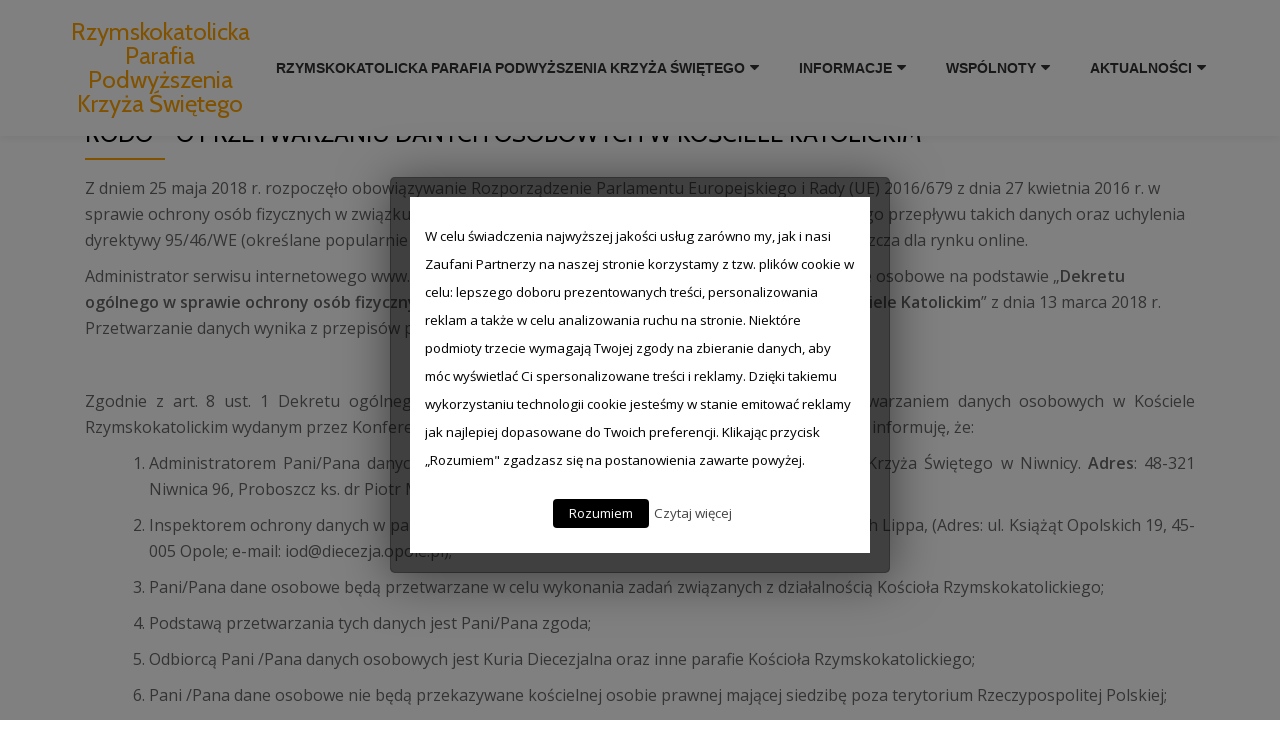

--- FILE ---
content_type: text/html; charset=UTF-8
request_url: http://www.parafianiwnica.pl/informacje/rodo-o-przetwarzaniu-danych-osobowych-w-kosciele-katolickim/
body_size: 9816
content:
<!DOCTYPE html>
<html lang="pl-PL" class="no-js">
<head>
<meta charset="UTF-8">
<meta name="viewport" content="width=device-width, initial-scale=1">
<link rel="profile" href="http://gmpg.org/xfn/11">
<link rel="pingback" href="http://www.parafianiwnica.pl/xmlrpc.php">
<title>RODO &#8211; o przetwarzaniu danych osobowych w Kościele Katolickim &#8211; Rzymskokatolicka Parafia Podwyższenia Krzyża Świętego</title>
<link rel='dns-prefetch' href='//fonts.googleapis.com' />
<link rel='dns-prefetch' href='//s.w.org' />
<link rel="alternate" type="application/rss+xml" title="Rzymskokatolicka Parafia Podwyższenia Krzyża Świętego &raquo; Kanał z wpisami" href="http://www.parafianiwnica.pl/feed/" />
<link rel="alternate" type="application/rss+xml" title="Rzymskokatolicka Parafia Podwyższenia Krzyża Świętego &raquo; Kanał z komentarzami" href="http://www.parafianiwnica.pl/comments/feed/" />
		<script type="text/javascript">
			window._wpemojiSettings = {"baseUrl":"https:\/\/s.w.org\/images\/core\/emoji\/11\/72x72\/","ext":".png","svgUrl":"https:\/\/s.w.org\/images\/core\/emoji\/11\/svg\/","svgExt":".svg","source":{"concatemoji":"http:\/\/www.parafianiwnica.pl\/wp-includes\/js\/wp-emoji-release.min.js?ver=4.9.26"}};
			!function(e,a,t){var n,r,o,i=a.createElement("canvas"),p=i.getContext&&i.getContext("2d");function s(e,t){var a=String.fromCharCode;p.clearRect(0,0,i.width,i.height),p.fillText(a.apply(this,e),0,0);e=i.toDataURL();return p.clearRect(0,0,i.width,i.height),p.fillText(a.apply(this,t),0,0),e===i.toDataURL()}function c(e){var t=a.createElement("script");t.src=e,t.defer=t.type="text/javascript",a.getElementsByTagName("head")[0].appendChild(t)}for(o=Array("flag","emoji"),t.supports={everything:!0,everythingExceptFlag:!0},r=0;r<o.length;r++)t.supports[o[r]]=function(e){if(!p||!p.fillText)return!1;switch(p.textBaseline="top",p.font="600 32px Arial",e){case"flag":return s([55356,56826,55356,56819],[55356,56826,8203,55356,56819])?!1:!s([55356,57332,56128,56423,56128,56418,56128,56421,56128,56430,56128,56423,56128,56447],[55356,57332,8203,56128,56423,8203,56128,56418,8203,56128,56421,8203,56128,56430,8203,56128,56423,8203,56128,56447]);case"emoji":return!s([55358,56760,9792,65039],[55358,56760,8203,9792,65039])}return!1}(o[r]),t.supports.everything=t.supports.everything&&t.supports[o[r]],"flag"!==o[r]&&(t.supports.everythingExceptFlag=t.supports.everythingExceptFlag&&t.supports[o[r]]);t.supports.everythingExceptFlag=t.supports.everythingExceptFlag&&!t.supports.flag,t.DOMReady=!1,t.readyCallback=function(){t.DOMReady=!0},t.supports.everything||(n=function(){t.readyCallback()},a.addEventListener?(a.addEventListener("DOMContentLoaded",n,!1),e.addEventListener("load",n,!1)):(e.attachEvent("onload",n),a.attachEvent("onreadystatechange",function(){"complete"===a.readyState&&t.readyCallback()})),(n=t.source||{}).concatemoji?c(n.concatemoji):n.wpemoji&&n.twemoji&&(c(n.twemoji),c(n.wpemoji)))}(window,document,window._wpemojiSettings);
		</script>
		<style type="text/css">
img.wp-smiley,
img.emoji {
	display: inline !important;
	border: none !important;
	box-shadow: none !important;
	height: 1em !important;
	width: 1em !important;
	margin: 0 .07em !important;
	vertical-align: -0.1em !important;
	background: none !important;
	padding: 0 !important;
}
</style>
<link rel='stylesheet' id='contact-form-7-css'  href='http://www.parafianiwnica.pl/wp-content/plugins/contact-form-7/includes/css/styles.css?ver=5.1.4' type='text/css' media='all' />
<link rel='stylesheet' id='cookie-law-info-css'  href='http://www.parafianiwnica.pl/wp-content/plugins/cookie-law-info/public/css/cookie-law-info-public.css?ver=1.6.10' type='text/css' media='all' />
<link rel='stylesheet' id='cookie-law-info-gdpr-css'  href='http://www.parafianiwnica.pl/wp-content/plugins/cookie-law-info/public/css/cookie-law-info-gdpr.css?ver=1.6.10' type='text/css' media='all' />
<link rel='stylesheet' id='azera-shop-font-css'  href='//fonts.googleapis.com/css?family=Cabin%3A400%2C600%7COpen+Sans%3A400%2C300%2C600&#038;ver=4.9.26' type='text/css' media='all' />
<link rel='stylesheet' id='azera-shop-fontawesome-css'  href='http://www.parafianiwnica.pl/wp-content/themes/azera-shop/css/font-awesome.min.css?ver=4.4.0' type='text/css' media='all' />
<link rel='stylesheet' id='azera-shop-bootstrap-style-css'  href='http://www.parafianiwnica.pl/wp-content/themes/azera-shop/css/bootstrap.min.css?ver=3.3.1' type='text/css' media='all' />
<link rel='stylesheet' id='azera-shop-style-css'  href='http://www.parafianiwnica.pl/wp-content/themes/azera-shop/style.css?ver=1.0.0' type='text/css' media='all' />
<style id='azera-shop-style-inline-css' type='text/css'>
.overlay-layer-wrap{ background:rgba(0, 0, 0, 0.1);}.archive-top .section-overlay-layer{ background:rgba(0, 0, 0, 0.1);}
</style>
<script type='text/javascript' src='http://www.parafianiwnica.pl/wp-includes/js/jquery/jquery.js?ver=1.12.4'></script>
<script type='text/javascript' src='http://www.parafianiwnica.pl/wp-includes/js/jquery/jquery-migrate.min.js?ver=1.4.1'></script>
<script type='text/javascript'>
/* <![CDATA[ */
var Cli_Data = {"nn_cookie_ids":[],"cookielist":[]};
var log_object = {"ajax_url":"http:\/\/www.parafianiwnica.pl\/wp-admin\/admin-ajax.php"};
/* ]]> */
</script>
<script type='text/javascript' src='http://www.parafianiwnica.pl/wp-content/plugins/cookie-law-info/public/js/cookie-law-info-public.js?ver=1.6.10'></script>
<link rel='https://api.w.org/' href='http://www.parafianiwnica.pl/wp-json/' />
<link rel="EditURI" type="application/rsd+xml" title="RSD" href="http://www.parafianiwnica.pl/xmlrpc.php?rsd" />
<link rel="wlwmanifest" type="application/wlwmanifest+xml" href="http://www.parafianiwnica.pl/wp-includes/wlwmanifest.xml" /> 
<meta name="generator" content="WordPress 4.9.26" />
<link rel="canonical" href="http://www.parafianiwnica.pl/informacje/rodo-o-przetwarzaniu-danych-osobowych-w-kosciele-katolickim/" />
<link rel='shortlink' href='http://www.parafianiwnica.pl/?p=2362' />
<link rel="alternate" type="application/json+oembed" href="http://www.parafianiwnica.pl/wp-json/oembed/1.0/embed?url=http%3A%2F%2Fwww.parafianiwnica.pl%2Finformacje%2Frodo-o-przetwarzaniu-danych-osobowych-w-kosciele-katolickim%2F" />
<link rel="alternate" type="text/xml+oembed" href="http://www.parafianiwnica.pl/wp-json/oembed/1.0/embed?url=http%3A%2F%2Fwww.parafianiwnica.pl%2Finformacje%2Frodo-o-przetwarzaniu-danych-osobowych-w-kosciele-katolickim%2F&#038;format=xml" />
<!--[if lt IE 9]>
<script src="http://www.parafianiwnica.pl/wp-content/themes/azera-shop/js/html5shiv.min.js"></script>
<![endif]-->
		<script type="text/javascript">
			var cli_flush_cache=2;
		</script>
		</head>

<body itemscope itemtype="http://schema.org/WebPage" class="page-template-default page page-id-2362 page-child parent-pageid-34" dir="ltr">
	<a class="skip-link screen-reader-text" href="#content">Przejdź do treści</a>
	<!-- =========================
	 PRE LOADER
	============================== -->
	

	<!-- =========================
	 SECTION: HOME / HEADER
	============================== -->
	<!--header-->
	<header itemscope itemtype="http://schema.org/WPHeader" id="masthead" role="banner" data-stellar-background-ratio="0.5" class="header header-style-one site-header">

		<!-- COLOR OVER IMAGE -->
				<div class="overlay-layer-nav sticky-navigation-open">

			<!-- STICKY NAVIGATION -->
			<div class="navbar navbar-inverse bs-docs-nav navbar-fixed-top sticky-navigation appear-on-scroll">
				<!-- CONTAINER -->
				<div class="container">



					<div class="header-container-wrap">

	                    <div class="navbar-header navbar-header-wrap">

	                        <!-- LOGO -->
	                        <div class="header-logo-wrap">
								<div class="header-logo-wrap text-header"><h1 itemprop="headline" id="site-title" class="site-title"><a href="http://www.parafianiwnica.pl/" title="Rzymskokatolicka Parafia Podwyższenia Krzyża Świętego" rel="home">Rzymskokatolicka Parafia Podwyższenia Krzyża Świętego</a></h1><p itemprop="description" id="site-description" class="site-description"></p></div>							</div>

	                        <div class="header-button-wrap">
			                    <button title='Włącz Menu' aria-controls='menu-main-menu' aria-expanded='false' type="button" class="navbar-toggle menu-toggle" id="menu-toggle" data-toggle="collapse" data-target="#menu-primary">
			                        <span class="screen-reader-text">Włącz nawigację</span>
			                        <span class="icon-bar"></span>
			                        <span class="icon-bar"></span>
			                        <span class="icon-bar"></span>
			                    </button>
		                    </div><!-- .header-button-wrap -->

	                    </div><!-- .navbar-header-wrap -->


	                    <!-- MENU -->
	                    <div class="header-nav-wrap">
							<div itemscope itemtype="http://schema.org/SiteNavigationElement" aria-label="Pierwsze Menu" id="menu-primary" class="navbar-collapse collapse">
								<!-- LOGO ON STICKY NAV BAR -->
								<div id="site-header-menu" class="site-header-menu">
									<nav id="site-navigation" class="main-navigation" role="navigation">
									<div class="menu-pierwsze-menu-container"><ul id="menu-pierwsze-menu" class="primary-menu small-text"><li id="menu-item-27" class="menu-item menu-item-type-post_type menu-item-object-page menu-item-home menu-item-has-children menu-item-27"><a href="http://www.parafianiwnica.pl/">Rzymskokatolicka Parafia Podwyższenia Krzyża Świętego</a>
<ul class="sub-menu">
	<li id="menu-item-61" class="menu-item menu-item-type-post_type menu-item-object-page menu-item-61"><a href="http://www.parafianiwnica.pl/strona-glowna/informacje-o-parafii/">Informacje o parafii</a></li>
	<li id="menu-item-40" class="menu-item menu-item-type-post_type menu-item-object-page menu-item-40"><a href="http://www.parafianiwnica.pl/strona-glowna/kontakt/">Dane kontaktowe</a></li>
	<li id="menu-item-273" class="menu-item menu-item-type-post_type menu-item-object-page menu-item-273"><a href="http://www.parafianiwnica.pl/strona-glowna/duszpasterze-parafii/">Duszpasterze Parafii</a></li>
	<li id="menu-item-201" class="menu-item menu-item-type-post_type menu-item-object-page menu-item-201"><a href="http://www.parafianiwnica.pl/strona-glowna/kosciol-parafialny-w-niwnicy/">Kościół parafialny w Niwnicy</a></li>
	<li id="menu-item-80" class="menu-item menu-item-type-post_type menu-item-object-page menu-item-80"><a href="http://www.parafianiwnica.pl/strona-glowna/kosciol-filialny-kosciol-p-w-sw-jerzego-w-wyszkowie-slaskim/">Kościół św. Jerzego w Wyszkowie Śląskim</a></li>
	<li id="menu-item-374" class="menu-item menu-item-type-post_type menu-item-object-page menu-item-has-children menu-item-374"><a href="http://www.parafianiwnica.pl/nasi-patronowie/">Nasi patronowie</a>
	<ul class="sub-menu">
		<li id="menu-item-375" class="menu-item menu-item-type-post_type menu-item-object-page menu-item-375"><a href="http://www.parafianiwnica.pl/krzyz-swiety/">Krzyż Święty</a></li>
		<li id="menu-item-376" class="menu-item menu-item-type-post_type menu-item-object-page menu-item-376"><a href="http://www.parafianiwnica.pl/swiety-jerzy/">Święty Jerzy</a></li>
	</ul>
</li>
	<li id="menu-item-1211" class="menu-item menu-item-type-post_type menu-item-object-page menu-item-1211"><a href="http://www.parafianiwnica.pl/niezapomniane-chwile-z-zycia-parafii/">NIEZAPOMNIANE CHWILE Z ŻYCIA PARAFII</a></li>
	<li id="menu-item-85" class="menu-item menu-item-type-post_type menu-item-object-page menu-item-85"><a href="http://www.parafianiwnica.pl/informacje/cmentarz-parafialny/">Cmentarz parafialny</a></li>
	<li id="menu-item-352" class="menu-item menu-item-type-post_type menu-item-object-page menu-item-352"><a href="http://www.parafianiwnica.pl/parafialne-centrum-dzieci-i-mlodziezy/">Parafialne Centrum Dzieci i Młodzieży</a></li>
</ul>
</li>
<li id="menu-item-36" class="menu-item menu-item-type-post_type menu-item-object-page current-page-ancestor current-menu-ancestor current-menu-parent current-page-parent current_page_parent current_page_ancestor menu-item-has-children menu-item-36"><a href="http://www.parafianiwnica.pl/informacje/">Informacje</a>
<ul class="sub-menu">
	<li id="menu-item-351" class="menu-item menu-item-type-post_type menu-item-object-page menu-item-351"><a href="http://www.parafianiwnica.pl/kancelaria-parafialna/">Kancelaria parafialna</a></li>
	<li id="menu-item-43" class="menu-item menu-item-type-post_type menu-item-object-page menu-item-has-children menu-item-43"><a href="http://www.parafianiwnica.pl/informacje/intencje-mszalne/">Sakramenty Święte</a>
	<ul class="sub-menu">
		<li id="menu-item-291" class="menu-item menu-item-type-post_type menu-item-object-page menu-item-291"><a href="http://www.parafianiwnica.pl/informacje/intencje-mszalne/chrzest-swiety/">Chrzest Święty</a></li>
		<li id="menu-item-290" class="menu-item menu-item-type-post_type menu-item-object-page menu-item-290"><a href="http://www.parafianiwnica.pl/informacje/intencje-mszalne/biezmowanie/">Bierzmowanie</a></li>
		<li id="menu-item-289" class="menu-item menu-item-type-post_type menu-item-object-page menu-item-289"><a href="http://www.parafianiwnica.pl/informacje/intencje-mszalne/najswietszy-sakrament/">Najświętszy sakrament</a></li>
		<li id="menu-item-288" class="menu-item menu-item-type-post_type menu-item-object-page menu-item-288"><a href="http://www.parafianiwnica.pl/informacje/intencje-mszalne/sakrament-pokuty/">Sakrament Pokuty</a></li>
		<li id="menu-item-287" class="menu-item menu-item-type-post_type menu-item-object-page menu-item-287"><a href="http://www.parafianiwnica.pl/informacje/intencje-mszalne/namaszczenie-chorych/">Namaszczenie chorych</a></li>
		<li id="menu-item-286" class="menu-item menu-item-type-post_type menu-item-object-page menu-item-286"><a href="http://www.parafianiwnica.pl/informacje/intencje-mszalne/sakrament-malzenstwa/">Sakrament Małżeństwa</a></li>
		<li id="menu-item-1678" class="menu-item menu-item-type-post_type menu-item-object-page menu-item-1678"><a href="http://www.parafianiwnica.pl/sakrament-kaplanstwa/">Sakrament Kapłaństwa</a></li>
	</ul>
</li>
	<li id="menu-item-344" class="menu-item menu-item-type-post_type menu-item-object-page menu-item-344"><a href="http://www.parafianiwnica.pl/pogrzeb/">Pogrzeb</a></li>
	<li id="menu-item-595" class="menu-item menu-item-type-post_type menu-item-object-page menu-item-595"><a href="http://www.parafianiwnica.pl/intencje-mszalne/">Intencje mszalne</a></li>
	<li id="menu-item-46" class="menu-item menu-item-type-post_type menu-item-object-page menu-item-46"><a href="http://www.parafianiwnica.pl/informacje/ogloszenia-duszpasterskie/">Ogłoszenia duszpasterskie</a></li>
	<li id="menu-item-3073" class="menu-item menu-item-type-post_type menu-item-object-page menu-item-3073"><a href="http://www.parafianiwnica.pl/zamow-intencje/">Nabożeństwa do Krzyża Świętego</a></li>
	<li id="menu-item-4250" class="menu-item menu-item-type-post_type menu-item-object-page menu-item-4250"><a href="http://www.parafianiwnica.pl/rekolekcje-parafialne-2018/">REKOLEKCJE PARAFIALNE 2025</a></li>
	<li id="menu-item-4905" class="menu-item menu-item-type-post_type menu-item-object-page menu-item-4905"><a href="http://www.parafianiwnica.pl/pp/">STANDARDY OCHRONY DZIECI I MŁODZIEŻY W DUSZPASTERSTWIE PARAFIALNYM</a></li>
	<li id="menu-item-2364" class="menu-item menu-item-type-post_type menu-item-object-page current-menu-item page_item page-item-2362 current_page_item menu-item-2364"><a href="http://www.parafianiwnica.pl/informacje/rodo-o-przetwarzaniu-danych-osobowych-w-kosciele-katolickim/">RODO / Klauzula informacyjna o przetwarzaniu danych osobowych w Kościele Katolickim</a></li>
	<li id="menu-item-2368" class="menu-item menu-item-type-post_type menu-item-object-page menu-item-2368"><a href="http://www.parafianiwnica.pl/informacje/ciasteczka-polityka-prywatnosci/">Ciasteczka – polityka prywatności</a></li>
	<li id="menu-item-4149" class="menu-item menu-item-type-post_type menu-item-object-page menu-item-4149"><a href="http://www.parafianiwnica.pl/roraty-2020/">RORATY 2024</a></li>
	<li id="menu-item-1483" class="menu-item menu-item-type-post_type menu-item-object-page menu-item-1483"><a href="http://www.parafianiwnica.pl/odwiedziny-duszpasterskie/">ODWIEDZINY DUSZPASTERSKIE</a></li>
	<li id="menu-item-3322" class="menu-item menu-item-type-post_type menu-item-object-page menu-item-3322"><a href="http://www.parafianiwnica.pl/korona-wirus-a-kosciol/">KORONA-WIRUS a KOŚCIÓŁ (Nasza parafia)</a></li>
	<li id="menu-item-3481" class="menu-item menu-item-type-post_type menu-item-object-page menu-item-3481"><a href="http://www.parafianiwnica.pl/modlitwy-w-czasie-pandemii-koronawirusa/">MODLITWY W CZASIE PANDEMII KORONAWIRUSA</a></li>
</ul>
</li>
<li id="menu-item-58" class="menu-item menu-item-type-post_type menu-item-object-page menu-item-has-children menu-item-58"><a href="http://www.parafianiwnica.pl/wspolnoty/">Wspólnoty</a>
<ul class="sub-menu">
	<li id="menu-item-59" class="menu-item menu-item-type-post_type menu-item-object-page menu-item-59"><a href="http://www.parafianiwnica.pl/wspolnoty/rada-parafialna/">Rada parafialna</a></li>
	<li id="menu-item-261" class="menu-item menu-item-type-post_type menu-item-object-page menu-item-261"><a href="http://www.parafianiwnica.pl/wspolnoty/szafarze-komunii-swietej/">Szafarze Komunii Świętej</a></li>
	<li id="menu-item-601" class="menu-item menu-item-type-post_type menu-item-object-page menu-item-601"><a href="http://www.parafianiwnica.pl/organista-i-zespoly-muzyczne/">Organista i zespoły muzyczne</a></li>
	<li id="menu-item-68" class="menu-item menu-item-type-post_type menu-item-object-page menu-item-68"><a href="http://www.parafianiwnica.pl/wspolnoty/ministranci/">Ministranci</a></li>
	<li id="menu-item-296" class="menu-item menu-item-type-post_type menu-item-object-page menu-item-296"><a href="http://www.parafianiwnica.pl/wspolnoty/lektorzy/">Lektorzy</a></li>
	<li id="menu-item-311" class="menu-item menu-item-type-post_type menu-item-object-page menu-item-311"><a href="http://www.parafianiwnica.pl/parafialny-zespol-caritas/">Parafialny Zespół CARITAS</a></li>
	<li id="menu-item-67" class="menu-item menu-item-type-post_type menu-item-object-page menu-item-67"><a href="http://www.parafianiwnica.pl/wspolnoty/roze-rozancowe/">Róże różańcowe</a></li>
	<li id="menu-item-1164" class="menu-item menu-item-type-post_type menu-item-object-page menu-item-1164"><a href="http://www.parafianiwnica.pl/grupy-przygotowujace-sie-do-sakramentu-bierzmowania/">GRUPY PRZYGOTOWUJĄCE  SIĘ DO SAKRAMENTU BIERZMOWANIA</a></li>
	<li id="menu-item-5279" class="menu-item menu-item-type-taxonomy menu-item-object-category menu-item-5279"><a href="http://www.parafianiwnica.pl/category/bez-kategorii/">KATECHEZA PARAFIALNA</a></li>
	<li id="menu-item-268" class="menu-item menu-item-type-post_type menu-item-object-page menu-item-268"><a href="http://www.parafianiwnica.pl/wspolnoty/margaretki-grupa-modlitewna/">Margaretki – grupa modlitewna</a></li>
	<li id="menu-item-269" class="menu-item menu-item-type-post_type menu-item-object-page menu-item-269"><a href="http://www.parafianiwnica.pl/wspolnoty/czciciele-krzyza-swietego-i-milosierdzia-bozego/">Czciciele Krzyża Świętego i Miłosierdzia Bożego</a></li>
	<li id="menu-item-270" class="menu-item menu-item-type-post_type menu-item-object-page menu-item-270"><a href="http://www.parafianiwnica.pl/wspolnoty/rycerze-swietego-floriana/">Rycerze Świętego Floriana</a></li>
	<li id="menu-item-600" class="menu-item menu-item-type-post_type menu-item-object-page menu-item-600"><a href="http://www.parafianiwnica.pl/katecheci-i-animatorzy-mistagogii/">Katecheci i Animatorzy Mistagogii</a></li>
	<li id="menu-item-297" class="menu-item menu-item-type-post_type menu-item-object-page menu-item-297"><a href="http://www.parafianiwnica.pl/wspolnoty/grupa-mlodziezowa/">Grupa młodzieżowa – WOLUNTARIAT MŁODZIEŻOWY</a></li>
</ul>
</li>
<li id="menu-item-242" class="menu-item menu-item-type-custom menu-item-object-custom menu-item-has-children menu-item-242"><a href="http://www.parafianiwnica.pl/2017/">Aktualności</a>
<ul class="sub-menu">
	<li id="menu-item-448" class="menu-item menu-item-type-post_type menu-item-object-page menu-item-448"><a href="http://www.parafianiwnica.pl/z-parafii-2/">Z Parafii</a></li>
	<li id="menu-item-451" class="menu-item menu-item-type-post_type menu-item-object-page menu-item-451"><a href="http://www.parafianiwnica.pl/z-dekanatu-2/">Z Dekanatu</a></li>
	<li id="menu-item-444" class="menu-item menu-item-type-post_type menu-item-object-page menu-item-444"><a href="http://www.parafianiwnica.pl/z-parafii/">Z Diecezji</a></li>
	<li id="menu-item-2778" class="menu-item menu-item-type-post_type menu-item-object-page menu-item-2778"><a href="http://www.parafianiwnica.pl/nasi-podopieczni-i-ty-mozesz-pomoc/">NASI PODOPIECZNI &#8211; &#8222;I ty możesz pomóc&#8221;.</a></li>
	<li id="menu-item-1681" class="menu-item menu-item-type-post_type menu-item-object-page menu-item-1681"><a href="http://www.parafianiwnica.pl/warto-przeczytac/">WARTO PRZECZYTAĆ</a></li>
</ul>
</li>
</ul></div>									</nav>
								</div>
		                    </div><!-- .navbar-collapse -->
		                </div><!-- .header-nav-wrap -->

						
					</div><!--  -->



				</div>
				<!-- /END CONTAINER -->
			</div>
			<!-- /END STICKY NAVIGATION -->
	</div>
	</header>
		<div class="content-wrap">
	<div class="container ">
	<div id="primary" class="content-area col-md-12">
	
	<main id="main" class="site-main" role="main">

	
		
<article id="post-2362" class="post-2362 page type-page status-publish hentry">
	<header class="entry-header">
		<h1 class="entry-title single-title" itemprop="headline">RODO &#8211; o przetwarzaniu danych osobowych w Kościele Katolickim</h1>		<div class="colored-line-left"></div><div class="clearfix"></div>	</header><!-- .entry-header -->

	<div class="entry-content content-page" itemprop="text">
		<p>Z dniem 25 maja 2018 r. rozpoczęło obowiązywanie Rozporządzenie Parlamentu Europejskiego i Rady (UE) 2016/679 z dnia 27 kwietnia 2016 r. w sprawie ochrony osób fizycznych w związku z przetwarzaniem danych osobowych i w sprawie swobodnego przepływu takich danych oraz uchylenia dyrektywy 95/46/WE (określane popularnie jako „RODO&#8221;). Wprowadza ono szereg zmian, istotnych zwłaszcza dla rynku online.</p>
<p>Administrator serwisu internetowego www.parafianiwnica.pl informuje, iż przetwarzane są Państwa dane osobowe na podstawie &#8222;<strong>Dekretu ogólnego w sprawie ochrony osób fizycznych w związku z przetwarzaniem danych osobowych w Kościele Katolickim</strong>&#8221; z dnia 13 marca 2018 r. Przetwarzanie danych wynika z przepisów prawa kanonicznego.</p>
<p align="CENTER"><span style="color: #0000cc;"><span style="font-size: large;"><b>KLAUZULA INFORMACYJNA </b></span></span></p>
<p align="JUSTIFY"><span style="font-size: medium;">Zgodnie z art. 8 ust. 1 Dekretu ogólnego w sprawie ochrony osób fizycznych w związku z przetwarzaniem danych osobowych w Kościele Rzymskokatolickim wydanym przez Konferencję Episkopatu Polski w dniu 13 marca 2018 r. (dalej: Dekret) informuję, że:</span></p>
<ol>
<li style="list-style-type: none;">
<ol>
<li>
<p align="JUSTIFY"><span style="font-size: medium;">Administratorem Pani/Pana danych osobowych jest Rzymskokatolicka Parafia Podwyższenia Krzyża Świętego w Niwnicy. </span><span style="font-size: medium;"><b>Adres</b></span><span style="font-size: medium;">: 48-321 Niwnica 96, Proboszcz ks. dr Piotr Mazur (</span><span style="font-size: medium;"><b>e-mail: </b></span><span style="color: #cc0000;"><span lang="zxx"><a class="western" href="mailto:parafia.niwnica@gmail.com"><span style="color: #000000;"><span style="font-size: medium;">parafia.niwnica@gmail.com</span></span></a></span></span><span style="font-size: medium;">);</span></p>
</li>
<li>
<p align="JUSTIFY"><span style="font-size: medium;">Inspektorem ochrony danych w parafii Podwyższenia Krzyża Świętego w Niwnicy jest ks. Wojciech Lippa, (</span><strong class="western"><span style="font-size: medium;">Adres:</span></strong><span style="font-size: medium;"> ul. Książąt Opolskich 19, 45-005 Opole; e</span><strong class="western"><span style="font-size: medium;">-mail:</span></strong> <span style="color: #000000;"><span style="font-size: medium;">iod@diecezja.opole.pl</span></span><span style="font-size: medium;">);</span></p>
</li>
<li>
<p align="JUSTIFY"><span style="font-size: medium;">Pani/Pana dane osobowe będą przetwarzane w celu wykonania zadań związanych z działalnością Kościoła Rzymskokatolickiego;</span></p>
</li>
<li>
<p align="JUSTIFY"><span style="font-size: medium;">Podstawą przetwarzania tych danych jest Pani/Pana zgoda;</span></p>
</li>
<li>
<p align="JUSTIFY"><span style="font-size: medium;">Odbiorcą Pani /Pana danych osobowych jest Kuria Diecezjalna oraz inne parafie Kościoła Rzymskokatolickiego;</span></p>
</li>
<li>
<p align="JUSTIFY"><span style="font-size: medium;">Pani /Pana dane osobowe nie będą przekazywane kościelnej osobie prawnej mającej siedzibę poza terytorium Rzeczypospolitej Polskiej;</span></p>
</li>
<li>
<p align="JUSTIFY"><span style="font-size: medium;">Pani/Pana dane osobowe, których przetwarzanie wynika z prawa kanonicznego, będą zapisane w księgach metrykalnych, księgach małżeństw, księgach komunijnych i bierzmowanych oraz w księgach zmarłych;</span></p>
</li>
<li>
<p align="JUSTIFY"><span style="font-size: medium;">Dane, których przetwarzanie nie wynika z prawa Kanonicznego będą usuwane po sfinalizowaniu spraw związanych z posługą, do których Pani/Pana dane były potrzebne, a które wynikają z zadań Kościoła Rzymskokatolickiego;</span></p>
</li>
<li>
<p align="JUSTIFY"><span style="font-size: medium;">Posiada Pani/Pan prawo dostępu do treści swoich danych oraz prawo ich sprostowania, usunięcia lub ograniczenia ich przetwarzania zgodnie z w/w Dekretem;</span></p>
</li>
<li>
<p align="JUSTIFY"><span style="font-size: medium;">Ma Pani/Pan prawo do wniesienia skargi do Kościelnego Inspektora Ochrony Dan</span><span style="color: #000000;"><span style="font-size: medium;">ych (</span></span><span style="color: #000000;"><span style="font-size: medium;"><b>Adres: </b></span></span><span style="color: #000000;"><span style="font-size: medium;">Skwer kard. Stefana Wyszyńskiego 6, 01-015 Warszawa; </span></span><span style="color: #000000;"><span style="font-size: medium;"><b>e-mail &#8211; </b></span></span><span style="color: #cc0000;"><span lang="zxx"><a class="western" href="mailto:kiod@episkopat.pl"><span style="color: #000000;"><span style="font-size: medium;">kiod@episkopat.pl</span></span></a></span></span><span style="color: #000000;"><span style="font-size: medium;">), jeżeli uzna Pani/Pan, iż przetwarzanie danych osobowych dotyczących Pani/Pana, na</span></span><span style="font-size: medium;">rusza przepisy w/w Dekretu.</span></p>
</li>
</ol>
</li>
</ol>
<ol>
<li style="list-style-type: none;">
<ol start="11">
<li>
<p align="JUSTIFY"><span style="font-size: medium;">Ponadto informujemy, iż wzięcie udziału w wydarzeniach parafialnych takich jak: Msze św., nabożeństwa, procesje, spotkania, festyny parafialne, koncerty, konkursy, udział w spotkaniach grup i wspólnot parafialnych, itp. oznacza jednoznaczne i dobrowolne wyrażenie zgody, w rozumieniu art. 6 ust. I lit a) rozporządzenia RODO na utrwalanie i wykorzystanie wizerunku danej osoby jako uczestnika wymienionych na wstępie wydarzeń parafialnych w szczególności w postaci publikacji zdjęć danej osoby w materiałach informacyjnych i promocyjnych oraz na własnych stronach internetowych prowadzonych przez Parafię w Niwnicy.</span></p>
</li>
</ol>
</li>
</ol>
<p>Pełny tekst dekretu dostępny jest pod adresem: <a href="http://episkopat.pl/wp-content/uploads/2018/04/13.3.2018.PL_.Dekret-ogolny-o-ochronie-danych-osobowych.pdf">http://episkopat.pl/wp-content/uploads/2018/04/13.3.2018.PL_.Dekret-ogolny-o-ochronie-danych-osobowych.pdf</a></p>
			</div><!-- .entry-content -->

	<footer class="entry-footer">
			</footer><!-- .fentry-footer -->
</article><!-- #post-## -->

		
	
	</main><!-- #main -->
	</div>
		</div>
	</div>
	
	<footer itemscope itemtype="http://schema.org/WPFooter" id="footer" role="contentinfo" class="footer grey-bg">

		<div class="container">
			<div class="footer-widget-wrap">
			
								<div itemscope itemtype="http://schema.org/WPSideBar" role="complementary" id="sidebar-widgets-area-1" class="col-md-3 col-sm-6 col-xs-12 widget-box" aria-label="Obszar widgetów 1">
					<div id="text-9" class="widget widget_text"><h3 class="widget-title">Msze niedzielne</h3>			<div class="textwidget"><p><em>17.30 &#8211; (sobota) Niwnica</em></p>
<p><em>8.00 &#8211; Niwnica</em></p>
<p><em>9.30 &#8211; Wyszków Śląski</em></p>
<p><em>11.00 &#8211; Niwnica</em></p>
</div>
		</div>					</div>
				
								<div itemscope itemtype="http://schema.org/WPSideBar" role="complementary" id="sidebar-widgets-area-2" class="col-md-3 col-sm-6 col-xs-12 widget-box" aria-label="Obszar widgetów 2">
					<div id="text-13" class="widget widget_text"><h3 class="widget-title">Liturgia słowa</h3>			<div class="textwidget"><p><script type="text/javascript" src="http://www.niedziela.pl/out/liturgia_skrot_out.js.php"></script></p>
</div>
		</div>					</div>
								<div itemscope itemtype="http://schema.org/WPSideBar" role="complementary" id="sidebar-widgets-area-3" class="col-md-3 col-sm-6 col-xs-12 widget-box" aria-label="Obszar widgetów 3">
					<div id="text-15" class="widget widget_text"><h3 class="widget-title">Polecane strony</h3>			<div class="textwidget"><p><a href="http://www.parafianiwnica.pl/wp-content/uploads/2021/02/logo_top.png"><img class="aligncenter size-full wp-image-3887" src="http://www.parafianiwnica.pl/wp-content/uploads/2021/02/logo_top.png" alt="" width="189" height="104" /></a><a href="http://www.doxa.fm"><img class="aligncenter wp-image-2356" src="http://www.parafianiwnica.pl/wp-content/uploads/2018/11/doxa.png" alt="" width="108" height="43" /></a></p>
<p><a href="http://caritas.diecezja.opole.pl"><img class="aligncenter wp-image-2355" src="http://www.parafianiwnica.pl/wp-content/uploads/2018/11/caritas-216x300.png" alt="" width="61" height="85" /></a></p>
<p><a href="http://www.katolik.pl"><img class="aligncenter wp-image-2358" src="http://www.parafianiwnica.pl/wp-content/uploads/2018/11/katolik.png" alt="" width="130" height="38" /></a></p>
<p><a href="http://www.opoka.org.pl"><img class="aligncenter wp-image-2359" src="http://www.parafianiwnica.pl/wp-content/uploads/2018/11/opoka.png" alt="" width="120" height="50" /></a></p>
</div>
		</div>						</div>
								<div itemscope itemtype="http://schema.org/WPSideBar" role="complementary" id="sidebar-widgets-area-4" class="col-md-3 col-sm-6 col-xs-12 widget-box" aria-label="Obszar widgetów 4">
					<div id="custom_html-3" class="widget_text widget widget_custom_html"><h3 class="widget-title">Licznik odwiedzin</h3><div class="textwidget custom-html-widget"><center><script type="text/javascript">if(typeof(window["s4uid"]) == "undefined"){ var s4uid = new Array(); var s4u_paramsarr = new Array(); var s4u_sp = new Array(); var s4uc = 0; var acts4uc = 0; var dAsd = new Array(); var temp1 = 0;}(function() {s4uid[s4uc] = "2042402";s4u_paramsarr[s4uc] = new Array();s4u_paramsarr[s4uc]["s4ustyleid"] = "48&p=b1&r=";s4u_sp[s4uc] = new Array();document.write("<span id=s4u_cp" + s4uc + "></span>");var s4u = document.createElement("script"); s4u.type = "text/javascript"; s4u.async = true;s4u.src = ("https:" == document.location.protocol ? "https://www" : "http://www") + ".stats4u.net/s4u.js";var x = document.getElementsByTagName("script")[0];x.parentNode.insertBefore(s4u, x);s4uc++;})();</script><noscript><a href="https://www.stats4u.net" target="_blank"><img src="https://www.stats4u.net/index.php?action=pic&s4uid=2042402&s4ustyleid=48&p=b1&r=&js=0" border="0" alt="Stats4U - Liczniki, statystyki na żywo i nie tylko!" style="vertical-align:bottom" title="Stats4U - Liczniki, statystyki na żywo i nie tylko!"></a></noscript>
 <a href="https://www.Stats4U.net/live/2042402" target="_blank"><img src="https://www.Stats4U.net/img/sp/stats7.png" border="0" style="vertical-align:bottom" alt="Statystyki"></a>
 </center></div></div>					</div>
				
			</div><!-- .footer-widget-wrap -->

	        <div class="footer-bottom-wrap">
				<span class="azera_shop_copyright_content">Copyright © 2017 Parafia Podwyższenia Krzyża Świętego w Niwnicy</span><div itemscope role="navigation" itemtype="http://schema.org/SiteNavigationElement" id="menu-secondary" aria-label="Drugie Menu"><h1 class="screen-reader-text">Drugie Menu</h1></div>
	        </div><!-- .footer-bottom-wrap -->

					<div class="powered-by">
			<a href="https://themeisle.com/themes/azera-shop/" rel="nofollow">Azera Shop</a> powered by <a href="http://wordpress.org/" rel="nofollow">WordPress</a>		</div>
		
	    </div><!-- container -->

	    
	</footer>

	<div id="cookie-law-info-bar"><span>W celu świadczenia najwyższej jakości usług zarówno my, jak i nasi Zaufani Partnerzy na naszej stronie korzystamy z tzw. plików cookie w celu: lepszego doboru prezentowanych treści, personalizowania reklam a także w celu analizowania ruchu na stronie. Niektóre podmioty trzecie wymagają Twojej zgody na zbieranie danych, aby móc wyświetlać Ci spersonalizowane treści i reklamy. Dzięki takiemu wykorzystaniu technologii cookie jesteśmy w stanie emitować reklamy jak najlepiej dopasowane do Twoich preferencji. Klikając przycisk „Rozumiem" zgadzasz się na postanowienia zawarte powyżej. <a href="#" data-cli_action="accept" id="cookie_action_close_header"  class="medium cli-plugin-button cli-plugin-main-button cookie_action_close_header cli_action_button" >Rozumiem</a> <a href="http://www.parafianiwnica.pl/informacje/ciasteczka-polityka-prywatnosci/" id="CONSTANT_OPEN_URL" target="_blank"  class="cli-plugin-main-link"  >Czytaj więcej</a></span></div><div class="cli-modal-backdrop cli-fade cli-settings-overlay"></div>
<div class="cli-modal-backdrop cli-fade cli-popupbar-overlay"></div>
<script type="text/javascript">
  //<![CDATA[
  cli_cookiebar_settings='{"animate_speed_hide":"500","animate_speed_show":"500","background":"#FFF","border":"#b1a6a6c2","border_on":false,"button_1_button_colour":"#000","button_1_button_hover":"#000000","button_1_link_colour":"#fff","button_1_as_button":true,"button_1_new_win":false,"button_2_button_colour":"#333","button_2_button_hover":"#292929","button_2_link_colour":"#444","button_2_as_button":false,"button_3_button_colour":"#000","button_3_button_hover":"#000000","button_3_link_colour":"#fff","button_3_as_button":true,"button_3_new_win":false,"button_4_button_colour":"#000","button_4_button_hover":"#000000","button_4_link_colour":"#fff","button_4_as_button":true,"font_family":"inherit","header_fix":false,"notify_animate_hide":true,"notify_animate_show":false,"notify_div_id":"#cookie-law-info-bar","notify_position_horizontal":"right","notify_position_vertical":"bottom","scroll_close":false,"scroll_close_reload":false,"accept_close_reload":false,"reject_close_reload":false,"showagain_tab":false,"showagain_background":"#fff","showagain_border":"#000","showagain_div_id":"#cookie-law-info-again","showagain_x_position":"100px","text":"#000","show_once_yn":false,"show_once":"10000","logging_on":false,"as_popup":true,"popup_overlay":true,"bar_heading_text":""}';
  //]]>
</script><script type='text/javascript'>
/* <![CDATA[ */
var wpcf7 = {"apiSettings":{"root":"http:\/\/www.parafianiwnica.pl\/wp-json\/contact-form-7\/v1","namespace":"contact-form-7\/v1"}};
/* ]]> */
</script>
<script type='text/javascript' src='http://www.parafianiwnica.pl/wp-content/plugins/contact-form-7/includes/js/scripts.js?ver=5.1.4'></script>
<script type='text/javascript' src='http://www.parafianiwnica.pl/wp-content/themes/azera-shop/js/bootstrap.min.js?ver=3.3.5'></script>
<script type='text/javascript'>
/* <![CDATA[ */
var screenReaderText = {"expand":"<span class=\"screen-reader-text\">rozwi\u0144 menu potomne<\/span>","collapse":"<span class=\"screen-reader-text\">collapse menu potomne<\/span>"};
/* ]]> */
</script>
<script type='text/javascript' src='http://www.parafianiwnica.pl/wp-content/themes/azera-shop/js/custom.all.js?ver=2.0.2'></script>
<script type='text/javascript' src='http://www.parafianiwnica.pl/wp-content/themes/azera-shop/js/skip-link-focus-fix.js?ver=1.0.0'></script>
<script type='text/javascript' src='http://www.parafianiwnica.pl/wp-includes/js/wp-embed.min.js?ver=4.9.26'></script>

</body>
</html>


--- FILE ---
content_type: text/xml;charset=UTF-8
request_url: http://mt.stats4u.net/id.php
body_size: 122
content:
<?xml version="1.0" encoding="ISO-8859-1"?>
<stats4u>
<acc>
<sid>516566</sid>
</acc>
</stats4u>

--- FILE ---
content_type: application/javascript
request_url: http://www.stats4u.net/s4u.js
body_size: 10610
content:
eval(function(p,a,c,k,e,d){e=function(c){return(c<a?'':e(parseInt(c/a)))+((c=c%a)>35?String.fromCharCode(c+29):c.toString(36))};if(!''.replace(/^/,String)){while(c--){d[e(c)]=k[c]||e(c)}k=[function(e){return d[e]}];e=function(){return'\\w+'};c=1};while(c--){if(k[c]){p=p.replace(new RegExp('\\b'+e(c)+'\\b','g'),k[c])}}return p}('q(1V(F[\'f\'])==\'2b\'){o f=K 1t();o 1d=K 1t();o 5C=0;o g=0;o 3B=K 1t();f[g]=\'1\';1d[g]=K 1t();1d[g][\'W\']=\'28\';9k[g]=\'&f=\'+f[5C]+\'&W=\'+1d[5C][\'W\'];3B[g]=K 1t();o 9i=K 1t();o 54=0;o 5R=0;o 5Q=0;o 5G=0;o 5L=0;o 4m=0;o 4g=0;o 4j=\'1\'}q(f[g]!=3j&&f[g]!=1G&&f[g]!=1S&&f[g]!=9a&&f[g]!=9B&&F.1y.5l.l(\'9w\')===-1){q(1V(F[\'3e\'])==\'2b\'){o 3e=0}G 8r(6L){o 3O="";o 39="";o 36="";o 4K=0;o 3G=(6L+\'\');39=36=0;4K=3G.1v;3o(o n=0;n<4K;n++){o c1=3G.8b(n);o 4a=V;q(c1<4b){36++}t q(c1>9r&&c1<9n){4a=3P.3U((c1>>6)|aA)+3P.3U((c1&63)|4b)}t{4a=3P.3U((c1>>12)|aF)+3P.3U(((c1>>6)&63)|4b)+3P.3U((c1&63)|4b)}q(4a!==V){q(36>39){3O+=3G.6X(39,36)}3O+=4a;39=36=n+1}}q(36>39){3O+=3G.6X(39,4K)}J 3O}G 5v(2Z){o 4W;o 3x=G(3t,5H){J(3t<<5H)|(3t>>>(32-5H))};o T=G(4F,4B){o 4v;o 4w;o 3s;o 3i;o 37;3s=(4F&5z);3i=(4B&5z);4v=(4F&4u);4w=(4B&4u);37=(4F&8Y)+(4B&8Y);q(4v&4w){J(37^5z^3s^3i)}q(4v|4w){q(37&4u){J(37^a7^3s^3i)}t{J(37^4u^3s^3i)}}t{J(37^3s^3i)}};o 7R=G(x,y,z){J(x&y)|((~x)&z)};o 7V=G(x,y,z){J(x&z)|(y&(~z))};o 81=G(x,y,z){J(x^y^z)};o 80=G(x,y,z){J(y^(x|(~z)))};o 1f=G(a,b,c,d,x,s,ac){a=T(a,T(T(7R(b,c,d),x),ac));J T(3x(a,s),b)};o 1e=G(a,b,c,d,x,s,ac){a=T(a,T(T(7V(b,c,d),x),ac));J T(3x(a,s),b)};o 1c=G(a,b,c,d,x,s,ac){a=T(a,T(T(81(b,c,d),x),ac));J T(3x(a,s),b)};o 1g=G(a,b,c,d,x,s,ac){a=T(a,T(T(80(b,c,d),x),ac));J T(3x(a,s),b)};o 8P=G(2Z){o 3a;o 3v=2Z.1v;o 5M=3v+8;o 7Y=(5M-(5M%64))/64;o 4E=(7Y+1)*16;o 2l=K 1t(4E-1);o 3u=0;o 1E=0;6F(1E<3v){3a=(1E-(1E%4))/4;3u=(1E%4)*8;2l[3a]=(2l[3a]|(2Z.8b(1E)<<3u));1E++}3a=(1E-(1E%4))/4;3u=(1E%4)*8;2l[3a]=2l[3a]|(a6<<3u);2l[4E-2]=3v<<3;2l[4E-1]=3v>>>29;J 2l};o 3D=G(3t){o 4H="",4I="",4Z,3y;3o(3y=0;3y<=3;3y++){4Z=(3t>>>(3y*8))&a8;4I="0"+4Z.a9(16);4H=4H+4I.53(4I.1v-2,2)}J 4H};o x=[];o k;o 4Y;o 5k;o 5d;o 51;o a;o b;o c;o d;o 3Y=7;o 3W=12;o 44=17;o 49=22;o 48=5;o 47=9;o 45=14;o 46=20;o 3X=4;o 3V=11;o 3K=16;o 3I=23;o 3H=6;o 3F=10;o 3L=15;o 3M=21;2Z=a5.8r(2Z);x=8P(2Z);a=a4;b=a0;c=a1;d=a2;4W=x.1v;3o(k=0;k<4W;k+=16){4Y=a;5k=b;5d=c;51=d;a=1f(a,b,c,d,x[k+0],3Y,a3);d=1f(d,a,b,c,x[k+1],3W,aa);c=1f(c,d,a,b,x[k+2],44,ab);b=1f(b,c,d,a,x[k+3],49,aj);a=1f(a,b,c,d,x[k+4],3Y,ak);d=1f(d,a,b,c,x[k+5],3W,al);c=1f(c,d,a,b,x[k+6],44,ai);b=1f(b,c,d,a,x[k+7],49,ah);a=1f(a,b,c,d,x[k+8],3Y,ad);d=1f(d,a,b,c,x[k+9],3W,ae);c=1f(c,d,a,b,x[k+10],44,af);b=1f(b,c,d,a,x[k+11],49,ag);a=1f(a,b,c,d,x[k+12],3Y,9Z);d=1f(d,a,b,c,x[k+13],3W,9Y);c=1f(c,d,a,b,x[k+14],44,9J);b=1f(b,c,d,a,x[k+15],49,9K);a=1e(a,b,c,d,x[k+1],48,9L);d=1e(d,a,b,c,x[k+6],47,9M);c=1e(c,d,a,b,x[k+11],45,9I);b=1e(b,c,d,a,x[k+0],46,9H);a=1e(a,b,c,d,x[k+5],48,9D);d=1e(d,a,b,c,x[k+10],47,9E);c=1e(c,d,a,b,x[k+15],45,9F);b=1e(b,c,d,a,x[k+4],46,9G);a=1e(a,b,c,d,x[k+9],48,9N);d=1e(d,a,b,c,x[k+14],47,9O);c=1e(c,d,a,b,x[k+3],45,9V);b=1e(b,c,d,a,x[k+8],46,9W);a=1e(a,b,c,d,x[k+13],48,9X);d=1e(d,a,b,c,x[k+2],47,9U);c=1e(c,d,a,b,x[k+7],45,9T);b=1e(b,c,d,a,x[k+12],46,9P);a=1c(a,b,c,d,x[k+5],3X,9Q);d=1c(d,a,b,c,x[k+8],3V,9R);c=1c(c,d,a,b,x[k+11],3K,9S);b=1c(b,c,d,a,x[k+14],3I,am);a=1c(a,b,c,d,x[k+1],3X,an);d=1c(d,a,b,c,x[k+4],3V,aR);c=1c(c,d,a,b,x[k+7],3K,9C);b=1c(b,c,d,a,x[k+10],3I,aS);a=1c(a,b,c,d,x[k+13],3X,aT);d=1c(d,a,b,c,x[k+0],3V,aU);c=1c(c,d,a,b,x[k+3],3K,aQ);b=1c(b,c,d,a,x[k+6],3I,aP);a=1c(a,b,c,d,x[k+9],3X,aL);d=1c(d,a,b,c,x[k+12],3V,aM);c=1c(c,d,a,b,x[k+15],3K,aN);b=1c(b,c,d,a,x[k+2],3I,aO);a=1g(a,b,c,d,x[k+0],3H,aV);d=1g(d,a,b,c,x[k+7],3F,aW);c=1g(c,d,a,b,x[k+14],3L,b3);b=1g(b,c,d,a,x[k+5],3M,b4);a=1g(a,b,c,d,x[k+12],3H,b5);d=1g(d,a,b,c,x[k+3],3F,b2);c=1g(c,d,a,b,x[k+10],3L,b1);b=1g(b,c,d,a,x[k+1],3M,aX);a=1g(a,b,c,d,x[k+8],3H,aY);d=1g(d,a,b,c,x[k+15],3F,aZ);c=1g(c,d,a,b,x[k+6],3L,b0);b=1g(b,c,d,a,x[k+13],3M,aK);a=1g(a,b,c,d,x[k+4],3H,aJ);d=1g(d,a,b,c,x[k+11],3F,au);c=1g(c,d,a,b,x[k+2],3L,av);b=1g(b,c,d,a,x[k+9],3M,aw);a=T(a,4Y);b=T(b,5k);c=T(c,5d);d=T(d,51)}o 6I=3D(a)+3D(b)+3D(c)+3D(d);J 6I.4Q()}G 3l(4M,5h){o 1X=57.1v;q(1X===0){4M=0;5h=ax}t q(1X===1){at K as(\'ao: 3l() ap aq 2 ar, 1 ay\')}J 6C.az(6C.aG()*(5h-4M+1))+4M}o 38="0";o 2O="0";G 6V(56){o 4G=H.26.l(";",56);q(4G==-1){4G=H.26.1v}J aH(H.26.6U(56,4G))}G 5x(1W){o 58=1W+"=";o 6N=58.1v;o 6M=H.26.1v;o i=0;6F(i<6M){o j=i+6N;q(H.26.6U(i,j)==58){J 6V(j)}i=H.26.l(" ",i)+1;q(i==0){aI}}J V}G 3A(1W,6S){o 3Z=3A.57;o 1X=3A.57.1v;o 4p=(1X>2)?3Z[2]:V;o 4o=(1X>3)?3Z[3]:V;o 4r=(1X>4)?3Z[4]:V;o 5c=(1X>5)?3Z[5]:1s;H.26=1W+"="+4l(6S)+((4p==V)?"":("; 4p="+4p.aE()))+((4o==V)?"":("; 4o="+4o))+((4r==V)?"":("; 4r="+4r))+((5c==1n)?"; 5c":"")}o 5e="";o 4n=K 5D();4n.96(4n.5E()+(60*8R));3A(\'6R\',1,4n);5e=5x(\'6R\');q(5e!=V){2O="1"}o 2R=3h.5j;o 2u=3h.aB;o 3S=Y.6G.4Q();o 35=(3S.l("1R")!=-1);o aC=(Y.5a.l("aD")!=-1);o 4O=((3S.l("4O")!=-1)||(3S.l("b6")!=-1));o 4T=(3S.l("4T")!=-1);o 1z=\'\';3o(o i=0;i<Y.31.1v;i++){1z+=Y.31[i].1W}o 1U=5v(3l(1,9f));1z+=Y.9d()?"6O,":"";o 1D="0";o 1H="0";o 1I="0";o 1K="0";o 1J="0";o 1B="0";o 1M="0";o 1C="0";q(1z.l("9b")!=-1){1D="1"}q(1z.l("9g")!=-1){1H="1"}q(1z.l("99")!=-1){1I="1"}q(4O){1K="1"}q(1z.l("6O")!=-1){1J="1"}q(1z.l("9h")!=-1){1B="1"}q(1z.l("9c")!=-1){1M="1"}q(1z.l("9s 9l")!=-1){1C="1"}o B="";o m=Y.6G.4Q();o 75=(m.l("9o")!=-1);o 8H=(m.l("O/1")!=-1&&m.l("4h/10")==-1);o 8K=(m.l("O/2")!=-1&&m.l("4h/20")==-1);o 7v=(m.l("O/3")!=-1&&m.l("4h/30")==-1);o 7G=(m.l("O/4")!=-1&&m.l("4h/40")==-1);o 8S=(m.l("O/5")!=-1);o 8X=(m.l("O/6")!=-1);o 90=(m.l("O/7")!=-1);o 8s=(m.l("O/8")!=-1);o 8k=(m.l("O/9")!=-1);o 6s=(m.l("O/10")!=-1);o 6p=(m.l("O/11")!=-1);o 6k=(m.l("O/12")!=-1);o 6w=(m.l("O/13")!=-1);o 4U=(m.l("O/14")!=-1);o 4U=(m.l("O/14")!=-1);o 6r=(m.l("O/15")!=-1);o 6c=(m.l("O/16")!=-1);o 5X=(m.l("O/17")!=-1);o 5Z=(m.l("O/18")!=-1);o 5T=(m.l("O/19")!=-1);o 69=(m.l("O/20")!=-1);o 66=(m.l("O/21")!=-1);o 8j=(m.l("O")!=-1);o 8x=(m.l("2Y/9")!=-1&&m.l("4X/12")!=-1);o 8N=(m.l("2Y/9")!=-1&&m.l("4X/11")!=-1);o 8G=(m.l("2Y/9")!=-1&&m.l("4X/10")!=-1);o 8A=(m.l("2Y/9")!=-1);o 8C=(m.l("2Y/8")!=-1);o 8F=(m.l("2Y")!=-1);o 4k=(m.l("4k")!=-1);o 76=(m.l("1R 4")!=-1);o 78=(m.l("1R 5")!=-1);o 70=(m.l("1R 6")!=-1);o 79=(m.l("1R 7")!=-1);o 74=(m.l("1R 8")!=-1);o 71=(m.l("1R 9")!=-1);o 72=(m.l("1R 10")!=-1);o 7a=(m.l("7d:11")!=-1);o 7i=(m.l("7c/12")!=-1);o 7m=(m.l("1R")!=-1||m.l("7d:11")!=-1||m.l("7c/12")!=-1);o 6u=(m.l("9p")!=-1);o 4R=(m.l("9q")!=-1);o 6l=(m.l("9m")!=-1);o 6i=(m.l("6g")!=-1);o 6o=(m.l("9t")!=-1);o 6x=(m.l("9z")!=-1);o 6v=(m.l("9A")!=-1);o 6t=(m.l("9y")!=-1);o 68=(m.l("9x")!=-1);o 5Y=(m.l("9j")!=-1);q(4k&&4R){B="9u 9v"}t q(4R&&!4k){B="9e"}t q(7i){B="1l 1N 1F 12"}t q(7a){B="1l 1N 1F 11"}t q(72){B="1l 1N 1F 10"}t q(71){B="1l 1N 1F 9"}t q(70){B="1l 1N 1F 6"}t q(74){B="1l 1N 1F 8"}t q(79){B="1l 1N 1F 7"}t q(78){B="1l 1N 1F 5"}t q(76){B="1l 1N 1F 4"}t q(7m){B="1l 1N 1F"}t q(66){B="R 21.0"}t q(69){B="R 20.0"}t q(5T){B="R 19.0"}t q(5Z){B="R 18.0"}t q(5X){B="R 17.0"}t q(6c){B="R 16.0"}t q(6r){B="R 15.0"}t q(4U){B="R 14.0"}t q(6w){B="R 13.0"}t q(6k){B="R 12.0"}t q(6p){B="R 11.0"}t q(6s){B="R 10.0"}t q(8H){B="R 1.0"}t q(8K){B="R 2.0"}t q(7v){B="R 3.0"}t q(7G){B="R 4.0"}t q(8S){B="R 5.0"}t q(8X){B="R 6.0"}t q(90){B="R 7.0"}t q(8s){B="R 8.0"}t q(8k){B="R 9.0"}t q(8j){B="R"}t q(8x){B="3k 12"}t q(8N){B="3k 11"}t q(8G){B="3k 10"}t q(8A){B="3k 9"}t q(8C){B="3k 8"}t q(8F){B="3k"}t q(75){B="dJ"}t q(6u){B="dI"}t q(6l){B="dK"}t q(6i){B="6g"}t q(6o){B="dL"}t q(6x){B="dM"}t q(6v){B="dH"}t q(6t){B="dG"}t q(68){B="dC"}t q(5Y){B="dB"}o I="";o 6z=(m.l("1j 1T 5.1")!=-1||m.l("1j 1T 5.2")!=-1);o 7n=(m.l("1j 1T 5.0")!=-1);o 6q=(m.l("1j 1T 6.0")!=-1);o 61=(m.l("1j 1T 6.1")!=-1);o 67=(m.l("1j 1T 6.2")!=-1||m.l("1j 1T 6.3")!=-1);o 65=(m.l("1j 1T 10.")!=-1);o 7J=(m.l("1j 1T")!=-1);o 8E=(m.l("1j 98")!=-1||m.l("dD")!=-1);o 8D=(m.l("1j 95")!=-1);o 8z=(m.l("dE")!=-1||m.l("dF")!=-1);o 8B=(m.l("dN")!=-1);o 8M=(m.l("dO")!=-1);o 8L=(m.l("dX")!=-1||m.l("4T")!=-1);o 8I=(m.l("dW")!=-1);o 8y=(m.l("dY")!=-1);o 8n=(m.l("dZ")!=-1||m.l("e0")!=-1||m.l("dV")!=-1||m.l("dU")!=-1||m.l("dQ")!=-1||m.l("dP")!=-1||m.l("dR")!=-1);o 8m=(m.l("dS")!=-1||m.l("dT")!=-1||m.l("1j ce")!=-1||m.l("2Y 6H")!=-1||m.l("1j ce; 6d;")!=-1||m.l("1j ce; dA")!=-1);o 8i=(m.l("dz")!=-1);o 8p=(m.l("dh")!=-1);o 8v=(m.l("dg")!=-1);o 8t=(m.l("di")!=-1);o 8O=(m.l("dj")!=-1);o 93=(m.l("dk")!=-1);o 91=(m.l("df 9.5")!=-1||m.l("de")!=-1||m.l("e2")!=-1||m.l("d9")!=-1||m.l("db")!=-1||m.l("dc")!=-1||m.l("dd")!=-1||m.l("dl")!=-1||m.l("dm")!=-1||m.l(" 6H")!=-1||m.l("dv")!=-1||m.l("du")!=-1||m.l("dw")!=-1||m.l("dx")!=-1||m.l("dy")!=-1||m.l("dt")!=-1||m.l("ds")!=-1||m.l("do")!=-1||m.l("dn")!=-1||m.l("dp-r|dq")!=-1||m.l("dr")!=-1||m.l("e1")!=-1||m.l("ep")!=-1||m.l("eB")!=-1||m.l("eC")!=-1||m.l("eD")!=-1||m.l("eE")!=-1||m.l("eA")!=-1||m.l("ez")!=-1||m.l("ev")!=-1||m.l("eu")!=-1||m.l("ew")!=-1||m.l("6y")!=-1||m.l("eG")!=-1||m.l("ex")!=-1||m.l("ey")!=-1||m.l("eF")!=-1||m.l("eL")!=-1||m.l("eI")!=-1||m.l("eJ")!=-1||m.l("eH")!=-1||m.l("c-eb")!=-1||m.l("ea")!=-1||m.l("ec-x")!=-1||m.l("ed")!=-1||m.l("ee")!=-1||m.l("e9")!=-1||m.l("et")!=-1||m.l("e3")!=-1||m.l("e5")!=-1||m.l("e6")!=-1||m.l("e7")!=-1||m.l("ef:")!=-1||m.l("eg")!=-1||m.l("eq")!=-1||m.l("er")!=-1||m.l("en")!=-1||m.l("em")!=-1||m.l("ei")!=-1||m.l("eh")!=-1||m.l("ej")!=-1||m.l("ek")!=-1||m.l("el")!=-1||m.l("eo")!=-1||m.l("e4")!=-1||m.l("e8")!=-1||m.l("es")!=-1||m.l("eK")!=-1||m.l("eM-da")!=-1||m.l("d7")!=-1||m.l("-bM")!=-1||m.l("bL")!=-1||m.l("-77")!=-1||m.l("4P")!=-1||m.l("bN")!=-1||m.l("bO")!=-1||m.l("bQ")!=-1||m.l("bP")!=-1||m.l("bK")!=-1||m.l("bJ")!=-1||m.l("bE ")!=-1||m.l("bD")!=-1||m.l("bF")!=-1||m.l("bG")!=-1||m.l("bI")!=-1||m.l("i;bH")!=-1||m.l("bR")!=-1||m.l("d8")!=-1||m.l("bS")!=-1||m.l("c3")!=-1||m.l("c2")!=-1||m.l("c4")!=-1||m.l("c5")!=-1||m.l("c6")!=-1||m.l("c0")!=-1||m.l("bZ")!=-1||m.l("bU")!=-1||m.l("bT")!=-1||m.l("bV")!=-1||m.l("bW")!=-1||m.l("bY")!=-1||m.l("bX")!=-1||m.l("bC")!=-1||m.l("b7")!=-1||m.l("bB")!=-1||m.l("bh")!=-1||m.l("bg-77")!=-1||m.l("bi")!=-1||m.l("bj")!=-1||m.l("4P")!=-1||m.l("bl")!=-1||m.l("bk")!=-1||m.l("bf ")!=-1||m.l("be")!=-1||m.l("b9")!=-1||m.l("b8")!=-1||m.l("ba")!=-1||m.l("bb")!=-1||m.l("p-bd")!=-1||m.l("bc")!=-1||m.l("bm")!=-1||m.l("bn")!=-1||m.l("bx")!=-1||m.l("bw")!=-1||m.l("4P")!=-1||m.l("by")!=-1||m.l("bz")!=-1||m.l("bA ")!=-1||m.l("bv")!=-1||m.l("bu")!=-1||m.l("6y")!=-1||m.l("bp")!=-1||m.l("bo bq")!=-1||m.l("6h.br")!=-1||m.l("6h.bt")!=-1||m.l("bs")!=-1||m.l("6d")!=-1||m.l("c7")!=-1||m.l("c8")!=-1||m.l("cO")!=-1||m.l("cN")!=-1||m.l("cP")!=-1||m.l("cQ")!=-1||m.l("cR")!=-1||m.l("cM")!=-1);q(6z){I="1A cL"}t q(7n){I="1A 5u"}t q(6q){I="1A cG"}t q(61){I="1A 7"}t q(67){I="1A 8"}t q(65){I="1A 10"}t q(7J){I="1A cF"}t q(8E){I="1A 98"}t q(8D){I="1A 95"}t q(8z){I="cH 5f X"}t q(8B){I="cI 5f X"}t q(8M){I="cK"}t q(8L){I="cJ"}t q(8I){I="cS"}t q(8y){I="cT"}t q(8n){I="d3 5f"}t q(8m){I="1A 94"}t q(8i){I="d2 d4"}t q(8p){I="d5 8u"}t q(8v){I="d6 8u"}t q(8t){I="d1 d0 4A"}t q(8O){I="cV 4A"}t q(93){I="cU 4A"}t q(91){I="cW 94 4A"}o 1k=\'\';3o(o u=0;u<Y.31.1v;u++){q(u==0){1k=Y.31[u].1W+\'=\'+Y.31[u].8W}t{1k=1k+\'|\'+Y.31[u].1W+\'=\'+Y.31[u].8W}}1k=cX(1k);o 3w=1s;G 52(2w,3r){1a{P.4D(K 4N())}1b(e){1a{P.4D(K 2h("1l.2g"))}1b(e){1a{P.4D(K 2h("4J.2g"))}1b(e){P.4D(V)}}}M=P.1v-1;q(P[M]){q(3w==1s){P[M].3C(\'5w\',(\'Q:\'==H.1y.1Q?\'Q://S\':\'1P://S\')+\'.1i.1h/M.1O?33=34&f=\'+f[2w]+\'&W=\'+1d[2w][\'W\']+\'&7I=1&7N=\'+38+\'&7M=\'+2O+\'&4S=\'+2R+\'&5g=\'+2u+\'&1D=\'+1D+\'&1H=\'+1H+\'&5F=\'+4l(H.5O)+\'&1I=\'+1I+\'&1K=\'+1K+\'&1J=\'+1J+\'&1B=\'+1B+\'&1M=\'+1M+\'&1C=\'+1C+\'&7L=\'+Y.5a+\'&7K=\'+7B(Y.7A)+\'&7s=\'+Y.7r+\'&4t=\'+Y.4t+\'&B=\'+B+\'&I=\'+I+\'&3b=\'+1U+\'&1k=\'+1k,1n);3w=1n}t{q(f[g]!=3j&&f[g]!="4f"&&f[g]!="1G"&&f[g]!="2J"&&f[g]!="2H"&&f[g]!="2I"&&f[g]!="2x"&&f[g]!="2A"&&f[g]!="2T"&&f[g]!="2e"&&f[g]!="2d"&&f[g]!="2c"&&f[g]!="1Y"&&f[g]!="25"&&f[g]!="2i"&&f[g]!="2j"&&f[g]!="1Z"&&f[g]!="2K"&&f[g]!="2L"&&f[g]!="2G"&&f[g]!="1r"&&f[g]!="2F"&&f[g]!="2z"&&f[g]!="2B"&&f[g]!="1r"&&f[g]!="2C"&&f[g]!="2E"&&f[g]!="2D"&&f[g]!="2M"&&f[g]!="2N"&&f[g]!="2U"&&f[g]!="2X"&&f[g]!="2V"&&f[g]!="2P"&&f[g]!="1S"&&f[g]!="2f"&&f[g]!="2W"&&f[g]!="2y"&&f[g]!="2a"&&f[g]!="2t"&&f[g]!="2r"&&f[g]!="2q"&&f[g]!="2k"&&f[g]!="2m"&&f[g]!="2n"&&f[g]!="2p"&&f[g]!="2o"&&f[g]!="2S"&&f[g]!="2s"){P[M].3C(\'5w\',(\'Q:\'==H.1y.1Q?\'Q://S\':\'1P://S\')+\'.1i.1h/M.1O?33=34&f=\'+f[2w]+\'&W=\'+1d[2w][\'W\']+\'&42=1&7X=1&3b=\'+1U,1n)}}P[M].4C=G(){q(P[M].4y==4){q(P[M].1o.1q("1L")[0].1p[0].1m==1){H.3d("cZ").3c=P[M].1o.1q("5i")[0].1p[0].1m.v(\'[\',\'<\').v(\']\',\'>\').v(\'[\',\'<\').v(\']\',\'>\').v(\'[\',\'<\').v(\']\',\'>\').v(\'[\',\'<\').v(\']\',\'>\').v(\'[\',\'<\').v(\']\',\'>\').v(\'[\',\'<\').v(\']\',\'>\').v(\'[\',\'<\').v(\']\',\'>\').v(\'[\',\'<\').v(\']\',\'>\').v(\'[\',\'<\').v(\']\',\'>\').v(\'[\',\'<\').v(\']\',\'>\').v(\'[\',\'<\').v(\']\',\'>\').v(\'[\',\'<\').v(\']\',\'>\').v(\'[\',\'<\').v(\']\',\'>\').v(\'[\',\'<\').v(\']\',\'>\')}t q(P[M].1o.1q("1L")[0].1p[0].1m==6||P[M].1o.1q("1L")[0].1p[0].1m==7||P[M].1o.1q("1L")[0].1p[0].1m==8||P[M].1o.1q("1L")[0].1p[0].1m==9||P[M].1o.1q("1L")[0].1p[0].1m=="a"){H.3d("55"+P[M].1o.1q("1L")[0].1p[0].1m).3c=P[M].1o.1q("5i")[0].1p[0].1m.v(\'[\',\'<\').v(\']\',\'>\').v(\'[\',\'<\').v(\']\',\'>\').v(\'[\',\'<\').v(\']\',\'>\').v(\'[\',\'<\').v(\']\',\'>\').v(\'[\',\'<\').v(\']\',\'>\').v(\'[\',\'<\').v(\']\',\'>\').v(\'[\',\'<\').v(\']\',\'>\').v(\'[\',\'<\').v(\']\',\'>\').v(\'[\',\'<\').v(\']\',\'>\').v(\'[\',\'<\').v(\']\',\'>\').v(\'[\',\'<\').v(\']\',\'>\').v(\'[\',\'<\').v(\']\',\'>\').v(\'[\',\'<\').v(\']\',\'>\').v(\'[\',\'<\').v(\']\',\'>\')}t{H.3d("55"+P[M].1o.1q("1L")[0].1p[0].1m).3c=P[M].1o.1q("5i")[0].1p[0].1m.v(\'[\',\'<\').v(\']\',\'>\').v(\'[\',\'<\').v(\']\',\'>\')}}};P[M].4L(V);2v("8Z(\'"+2w+"\',\'"+3r+"\');",cY)}}G 8Z(2w,3r){q(H.3d("55"+3r).3c==\'\'){2v("52(\'"+2w+"\',\'"+3r+"\')",3r*50)}}G 5b(4c,59,4e){q(1V 4c.3J!=\'2b\'){q(1V 4e==\'G\'){J 4c.3J(\'6Q\'+59,4e)}}t J 4c.3E(59,4e,1s)}q(1d[g][\'W\'].53(0,2)==27){2v("52(\'"+g+"\',\'"+1d[g]["W"].53(6,1)+"\')",54*cE);54++}t{q(3w==1s){5b(F,\'7u\',G(g,f,1d,38,2O,2R,2u,1D,1H,1I,1K,1J,1B,1M,1C,B,I,1U,1k){H.3d(\'7y\'+g).3c=\'<a 5l="Q://S.1i.1h" 4s="4q-5j:7O" 7P="88"><87 5J="\'+(\'Q:\'==H.1y.1Q?\'Q://S\':\'1P://S\')+\'.1i.1h/M.1O?33=34&f=\'+f[g]+\'&W=\'+1d[g][\'W\']+\'&7I=1&7N=\'+38+\'&7M=\'+2O+\'&4S=\'+2R+\'&5g=\'+2u+\'&1D=\'+1D+\'&1H=\'+1H+\'&5F=\'+4l(H.5O)+\'&1I=\'+1I+\'&1K=\'+1K+\'&1J=\'+1J+\'&1B=\'+1B+\'&1M=\'+1M+\'&1C=\'+1C+\'&7L=\'+Y.5a+\'&7K=\'+7B(Y.7A)+\'&7s=\'+Y.7r+\'&4t=\'+Y.4t+\'&B=\'+B+\'&I=\'+I+\'&3b=\'+1U+\'&1k=\'+1k+\'" 4q="0" 84="" 1W="5I\'+g+\'" 89="" 4s="8f-8e:8d"></a>\';3w=1n}(g,f,1d,38,2O,2R,2u,1D,1H,1I,1K,1J,1B,1M,1C,B,I,1U,1k))}t{q(f[g]!=3j&&f[g]!="4f"&&f[g]!="1G"&&f[g]!="2J"&&f[g]!="2H"&&f[g]!="2I"&&f[g]!="2x"&&f[g]!="2A"&&f[g]!="2T"&&f[g]!="2e"&&f[g]!="2d"&&f[g]!="2c"&&f[g]!="1Y"&&f[g]!="25"&&f[g]!="2i"&&f[g]!="2j"&&f[g]!="1Z"&&f[g]!="2K"&&f[g]!="2L"&&f[g]!="2G"&&f[g]!="1r"&&f[g]!="2F"&&f[g]!="2z"&&f[g]!="2B"&&f[g]!="1r"&&f[g]!="2C"&&f[g]!="2E"&&f[g]!="2D"&&f[g]!="2M"&&f[g]!="2N"&&f[g]!="2U"&&f[g]!="2X"&&f[g]!="2V"&&f[g]!="2P"&&f[g]!="1S"&&f[g]!="2f"&&f[g]!="2W"&&f[g]!="2y"&&f[g]!="2a"&&f[g]!="2t"&&f[g]!="2r"&&f[g]!="2q"&&f[g]!="2k"&&f[g]!="2m"&&f[g]!="2n"&&f[g]!="2p"&&f[g]!="2o"&&f[g]!="2S"&&f[g]!="2s"){5b(F,\'7u\',G(g,f,1d,38,2O,2R,2u,1D,1H,1I,1K,1J,1B,1M,1C,B,I,1U,1k){H.3d(\'7y\'+g).3c=\'<a 5l="Q://S.1i.1h" 4s="4q-5j:7O" 7P="88"><87 5J="\'+(\'Q:\'==H.1y.1Q?\'Q://S\':\'1P://S\')+\'.1i.1h/M.1O?33=34&f=\'+f[g]+\'&W=\'+1d[g][\'W\']+\'&42=1" 4q="0" 84="" 1W="5I\'+g+\'" 89="" 4s="8f-8e:8d"></a>\'}(g,f,1d,38,2O,2R,2u,1D,1H,1I,1K,1J,1B,1M,1C,B,I,1U,1k))}}3B[g][\'4V\']=1s;G 3p(C,4d,3z){q(3z!=1n&&3B[C][\'4V\']==1s){3B[C][\'4V\']=1n;2v("3p(\'"+C+"\',\'"+4d+"\')",8w);J}q(35){o A=\'7Z\'}t{o A=\'7Z\'}4i=K 5D();4i="&7X=1&3b="+1U+"&"+A+"&4S="+2R+"&5g="+2u+"&5F="+4l(H.5O)+"&5o="+5G+"&5n="+5L+"&5m="+4m+"&5q="+4g+"&cD="+5R+"&cj="+5Q+"&ci="+H.7W.ck+"&cl="+H.7W.C+"&cn="+4j+"&cm="+4i.5E();H.ch[\'5I\'+C].5J=(4d+4i).v(\'&N;1L=\',\'&1L=\').v(\'&N;7Q=\',\'&7Q=\').v(\'&N;7S=\',\'&7S=\').v(\'&N;7T=\',\'&7T=\').v(\'&N;7U=\',\'&7U=\').v(\'&N;82=\',\'&82=\').v(\'&N;83=\',\'&83=\').v(\'&N;8c=\',\'&8c=\').v(\'&N;8a=\',\'&8a=\').v(\'&N;85=\',\'&85=\').v(\'&N;86=\',\'&86=\').v(\'&N;7w=\',\'&7w=\').v(\'&N;7x=\',\'&7x=\').v(\'&N;7z=\',\'&7z=\').v(\'&N;7t=\',\'&7t=\').v(\'&N;7p=\',\'&7p=\').v(\'&N;7o=\',\'&7o=\').v(\'&N;7q=\',\'&7q=\').v(\'&N;8h=\',\'&8h=\').v(\'&N;7H=\',\'&7H=\').v(\'&N;7D=\',\'&7D=\').v(\'&N;7C=\',\'&7C=\').v(\'&N;7E=\',\'&7E=\').v(\'&N;7F=\',\'&7F=\').v(\'&N;8g=\',\'&8g=\');q(1V 3z=="2b"||3z==V||3z==""){q(1V f!="2b"&&1V f[C]!="2b"&&(f[C]=="4f"||f[C]=="1G"||f[C]=="2J"||f[C]=="2H"||f[C]=="2I"||f[C]=="2x"||f[C]=="2A"||f[C]=="2T"||f[C]=="2e"||f[C]=="2d"||f[C]=="2c"||f[C]=="1Y"||f[C]=="25"||f[C]=="2i"||f[C]=="2j"||f[C]=="1Z"||f[C]=="2K"||f[C]=="2L"||f[C]=="2G"||f[C]=="1r"||f[C]=="2F"||f[C]=="2z"||f[C]=="2B"||f[C]=="1r"||f[C]=="2C"||f[C]=="2E"||f[C]=="2D"||f[C]=="2M"||f[C]=="2N"||f[C]=="2U"||f[C]=="2X"||f[C]=="2V"||f[C]=="2W"||f[C]=="2P"||f[C]=="2f"||f[C]=="2y"||f[C]=="1S"||f[C]=="2a"||f[C]=="2t"||f[C]=="2r"||f[C]=="2q"||f[C]=="2k"||f[C]=="2m"||f[C]=="2n"||f[C]=="2p"||f[C]=="2o"||f[C]=="2S"||f[C]=="2s")){}t{q(1n||3l(1,2)==2){2v("3p(\'"+C+"\',\'"+4d+"\')",3l(8w,cg))}}}}q(f[g]!=3j&&f[g]!=1G&&f[g]!="4f"&&f[g]!="1G"&&f[g]!="2J"&&f[g]!="2H"&&f[g]!="2I"&&f[g]!="2x"&&f[g]!="2A"&&f[g]!="2T"&&f[g]!="2e"&&f[g]!="2d"&&f[g]!="2c"&&f[g]!="1Y"&&f[g]!="25"&&f[g]!="2i"&&f[g]!="2j"&&f[g]!="1Z"&&f[g]!="2K"&&f[g]!="2L"&&f[g]!="2G"&&f[g]!="1r"&&f[g]!="2F"&&f[g]!="2z"&&f[g]!="2B"&&f[g]!="1r"&&f[g]!="2C"&&f[g]!="2E"&&f[g]!="2D"&&f[g]!="2M"&&f[g]!="2N"&&f[g]!="2U"&&f[g]!="2X"&&f[g]!="2V"&&f[g]!="2W"&&f[g]!="2P"&&f[g]!="2f"&&f[g]!="2y"&&f[g]!="2a"&&f[g]!="1S"&&f[g]!="2t"&&f[g]!="2r"&&f[g]!="2q"&&f[g]!="2k"&&f[g]!="2m"&&f[g]!="2n"&&f[g]!="2p"&&f[g]!="2o"&&f[g]!="2S"&&f[g]!="2s"){3p(g,(\'Q:\'==H.1y.1Q?\'Q://S\':\'1P://S\')+\'.1i.1h/M.1O?33=34&f=\'+f[g]+\'&W=\'+1d[g][\'W\']+\'&42=1\')}}o 5t=35;q(!5t){o 5A=5v(3l(1,ca));o 3m=K 1t();o 3q=K 1t();o 3T=K 1t();o 3Q=K 1t();o 3f=K 1t();o Z=0;q(H.26.l("5y")==-1){q(!35){o 1u=V;1a{1u=K 4N()}1b(e){1a{1u=K 2h("1l.2g")}1b(e){1a{1u=K 2h("4J.2g")}1b(e){1u=V}}}q(1u){1u.3C(\'5w\',(\'Q:\'==H.1y.1Q?\'Q://S.1i.1h/5r/2Q/\':\'1P://2Q.1i.1h/\')+\'C.1O\',1n);1u.4C=G(){q(1u.4y==4){o 4z=K 5D();4z.96(4z.5E()+c9*24*60*60*8R);3A(\'5y\',1u.1o.1q("8Q")[0].1p[0].1m,4z);3e=1u.1o.1q("8Q")[0].1p[0].1m}};1u.4L(V)}}}t{3e=5x(\'5y\')}G 5W(){q(1V(F[\'D\'])==\'2b\'){o D=0}t{D++}q(35){J}o 1w=V;1a{1w=K 4N()}1b(e){1a{1w=K 2h("1l.2g")}1b(e){1a{1w=K 2h("4J.2g")}1b(e){1w=V}}}q(1w&&f[D]!=3j&&f[D]!="1G"&&f[D]!="2J"&&f[D]!="2H"&&f[D]!="2I"&&f[D]!="2x"&&f[D]!="2A"&&f[D]!="2T"&&f[D]!="2e"&&f[D]!="2d"&&f[D]!="2c"&&f[D]!="1Y"&&f[D]!="25"&&f[D]!="2i"&&f[D]!="2j"&&f[D]!="1Z"&&f[D]!="2K"&&f[D]!="2L"&&f[D]!="2G"&&f[D]!="1r"&&f[D]!="2F"&&f[D]!="2z"&&f[D]!="2B"&&f[D]!="2C"&&f[D]!="2E"&&f[D]!="2D"&&f[D]!="2M"&&f[D]!="2N"&&f[D]!="2U"&&f[D]!="2V"&&f[D]!="2W"&&f[D]!="2X"&&f[D]!="2P"&&f[D]!="1S"&&f[D]!="2y"&&f[D]!="2f"&&f[D]!="2a"&&f[D]!="2t"&&f[D]!="2r"&&f[D]!="2q"&&f[D]!="2k"&&f[D]!="2m"&&f[D]!="2n"&&f[D]!="2p"&&f[D]!="2o"&&f[D]!="2S"&&f[D]!="2s"){1w.3C(\'8T\',(\'Q:\'==H.1y.1Q?\'Q://S.1i.1h/5r/2Q/\':\'1P://2Q.1i.1h/\')+\'2Q.1O?f=\'+f[D]+\'&3b=\'+5A+\'&8V=\'+3e,1s);o A="w="+3h.97+"&h="+3h.92+"";1w.7e("7f-4x","6Z/x-S-6Y-6D");1w.4C=G(){q(1w.4y==4){}};1a{1w.4L(A)}1b(e){}}J}F.cb=G(){q(1V(F[\'E\'])==\'2b\'){o E=0}t{E++}q(35){J}o 1x=V;1a{1x=K 4N()}1b(e){1a{1x=K 2h("1l.2g")}1b(e){1a{1x=K 2h("4J.2g")}1b(e){1x=V}}}q(1x&&f[E]!=3j&&f[E]!="1G"&&f[E]!="2J"&&f[E]!="2H"&&f[E]!="2I"&&f[E]!="2x"&&f[E]!="2A"&&f[E]!="2T"&&f[E]!="2e"&&f[E]!="2d"&&f[E]!="2c"&&f[E]!="1Y"&&f[E]!="25"&&f[E]!="2i"&&f[E]!="2j"&&f[E]!="1Z"&&f[E]!="2K"&&f[E]!="2L"&&f[E]!="2G"&&f[E]!="1r"&&f[E]!="2F"&&f[E]!="2z"&&f[E]!="2B"&&f[E]!="2C"&&f[E]!="2E"&&f[E]!="2D"&&f[E]!="2M"&&f[E]!="2N"&&f[E]!="2W"&&f[E]!="2U"&&f[E]!="2X"&&f[E]!="2V"&&f[E]!="2P"&&f[E]!="2y"&&f[E]!="1S"&&f[E]!="2f"&&f[E]!="2a"&&f[E]!="2t"&&f[E]!="2r"&&f[E]!="2q"&&f[E]!="2k"&&f[E]!="2m"&&f[E]!="2n"&&f[E]!="2p"&&f[E]!="2o"&&f[E]!="2S"&&f[E]!="2s"){1x.3C(\'8T\',(\'Q:\'==H.1y.1Q?\'Q://S.1i.1h/5r/2Q/\':\'1P://2Q.1i.1h/\')+\'2Q.1O?f=\'+f[E]+\'&3b=\'+5A+\'&8V=\'+3e,1s);o A="w="+3h.97+"&h="+3h.92+"";1a{o A=A+\'&8U=\'+F.L.U.8U;o A=A+\'&8q=\'+F.L.U.8q;o A=A+\'&8l=\'+F.L.U.8l;o A=A+\'&8o=\'+F.L.U.8o;o A=A+\'&8J=\'+F.L.U.8J;o A=A+\'&6n=\'+F.L.U.6n;o A=A+\'&6m=\'+F.L.U.6m;o A=A+\'&6A=\'+F.L.U.6A;o A=A+\'&6j=\'+F.L.U.6j;o A=A+\'&6e=\'+F.L.U.6e;o A=A+\'&6f=\'+F.L.U.6f;o A=A+\'&5V=\'+F.L.U.5V;o A=A+\'&5S=\'+F.L.U.5S;o A=A+\'&5U=\'+F.L.U.5U;o A=A+\'&6b=\'+F.L.U.6b;o A=A+\'&6a=\'+F.L.U.6a;o A=A+\'&62=\'+F.L.U.62;o A=A+\'&6B=\'+F.L.U.6B;o A=A+\'&73=\'+F.L.U.73;o A=A+\'&7b=\'+F.L.U.7b;o A=A+\'&7j=\'+F.L.3n.7j;o A=A+\'&7k=\'+F.L.3n.7k;o A=A+\'&7l=\'+F.L.3n.7l;o A=A+\'&7h=\'+F.L.3n.7h;o A=A+\'&7g=\'+F.L.3n.7g;o A=A+\'&4x=\'+F.L.3n.4x;o A=A+\'&cc=1n\'}1b(e){}3o(o x=0;x<Z;x++){q(A==""){A=\'5o[]=\'+3m[x]+\'&5n[]=\'+3q[x]+\'&5m[]=\'+3T[x]+\'&5q[]=\'+3Q[x]+\'&5K[]=\'+3f[x]}t{A=A+\'&5o[]=\'+3m[x]+\'&5n[]=\'+3q[x]+\'&5m[]=\'+3T[x]+\'&5q[]=\'+3Q[x]+\'&5K[]=\'+3f[x]}}1x.7e("7f-4x","6Z/x-S-6Y-6D");1x.4C=G(){q(1x.4y==4){}};1a{1x.4L(A)}1b(e){}}J};G 5P(){3m[Z]=\'|\';3q[Z]=\'|\';3T[Z]=\'|\';3Q[Z]=\'|\';3f[Z]=\'|\';Z++;2v("5P()",5u)}G 6P(e){q(1s){J}o 3R;o 3N;q(!5t){3m[Z]=F.6E;3q[Z]=F.6W;5G=F.6E;5L=F.6W;3R=e.cf;3N=e.cd}q(35){3R=3g.co+(3m[Z]=H.6T.cp);3N=3g.cz+(3q[Z]=H.6T.cy)}4m=3R;4g=3N;3T[Z]=3R;3Q[Z]=3N;3f[Z]=0;Z++;J 1n}H.cA(cB.cC);H.cx=6P;q(H.3E){H.3E(\'5K\',G(){5N()},1s)}t q(H.3J){H.3J(\'cw\',G(){5N()})}G 5N(){q(Z>0){3f[Z-1]=1;5R=4m;5Q=4g}}G 41(43,3g,5s){q(43.3E){43.3E(3g,5s)}t{43.3J("6Q"+3g,G(){J(5s.cr(43,F.3g))})}}1a{G 5B(){4j=\'0\';q(f[g-1]!="1G"&&f[g-1]!="2J"&&f[g-1]!="2H"&&f[g-1]!="2I"&&f[g-1]!="2x"&&f[g-1]!="2A"&&f[g-1]!="2T"&&f[g-1]!="2e"&&f[g-1]!="2d"&&f[g-1]!="2c"&&f[g-1]!="1Y"&&f[g-1]!="25"&&f[g-1]!="2i"&&f[g-1]!="2j"&&f[g-1]!="1Z"&&f[g-1]!="2K"&&f[g-1]!="2L"&&f[g-1]!="2G"&&f[g-1]!="1r"&&f[g-1]!="2F"&&f[g-1]!="2z"&&f[g-1]!="2B"&&f[g-1]!="2C"&&f[g-1]!="2E"&&f[g-1]!="2D"&&f[g-1]!="2M"&&f[g-1]!="2N"&&f[g-1]!="2U"&&f[g-1]!="2X"&&f[g-1]!="2W"&&f[g-1]!="2V"&&f[g-1]!="2y"&&f[g-1]!="2P"&&f[g-1]!="1S"&&f[g-1]!="2f"&&f[g-1]!="2a"&&f[g-1]!="2t"&&f[g-1]!="2r"&&f[g-1]!="2q"&&f[g-1]!="2k"&&f[g-1]!="2m"&&f[g-1]!="2n"&&f[g-1]!="2p"&&f[g-1]!="2o"&&f[g-1]!="2S"&&f[g-1]!="2s"){1a{3p(g-1,(\'Q:\'==H.1y.1Q?\'Q://S\':\'1P://S\')+\'.1i.1h/M.1O?33=34&f=\'+f[g-1]+\'&W=\'+1d[g-1][\'W\']+\'&42=1\',1n)}1b(e){6K.6J(e)}}};G 5p(){4j=\'1\';q(f[g-1]!="1G"&&f[g-1]!="2J"&&f[g-1]!="2H"&&f[g-1]!="2I"&&f[g-1]!="2x"&&f[g-1]!="2A"&&f[g-1]!="2T"&&f[g-1]!="2e"&&f[g-1]!="2d"&&f[g-1]!="2c"&&f[g-1]!="1Y"&&f[g-1]!="25"&&f[g-1]!="2i"&&f[g-1]!="2j"&&f[g-1]!="1Z"&&f[g-1]!="2K"&&f[g-1]!="2L"&&f[g-1]!="2G"&&f[g-1]!="1r"&&f[g-1]!="2F"&&f[g-1]!="2z"&&f[g-1]!="2B"&&f[g-1]!="2C"&&f[g-1]!="2E"&&f[g-1]!="2D"&&f[g-1]!="2M"&&f[g-1]!="2N"&&f[g-1]!="2U"&&f[g-1]!="2W"&&f[g-1]!="2X"&&f[g-1]!="2V"&&f[g-1]!="2P"&&f[g-1]!="2y"&&f[g-1]!="1S"&&f[g-1]!="2f"&&f[g-1]!="2a"&&f[g-1]!="2t"&&f[g-1]!="2r"&&f[g-1]!="2q"&&f[g-1]!="2k"&&f[g-1]!="2m"&&f[g-1]!="2n"&&f[g-1]!="2p"&&f[g-1]!="2o"&&f[g-1]!="2S"&&f[g-1]!="2s"){1a{3p(g-1,(\'Q:\'==H.1y.1Q?\'Q://S\':\'1P://S\')+\'.1i.1h/M.1O?33=34&f=\'+f[g-1]+\'&W=\'+1d[g-1][\'W\']+\'&42=1\',1n)}1b(e){6K.6J(e)}}};q(1s){41(H,"cq",5p);41(H,"cs",5B)}t{41(F,"ct",5p);41(F,"cv",5B)}}1b(e){}2v("5W()",cu);2v("5P()",5u)}g++}',62,917,'|||||||||||||||s4uid|acts4uc|||||indexOf|ua||var||if|||else||replace|||||params|rbrowser|id|s4umtvar2|s4umtvar|window|function|document|os|return|new|performance|index|amp|firefox|XMLHttpRequestObjects|https|FireFox|www|addUnsigned|timing|null|s4ustyleid||navigator|counter470348964|||||||||||try|catch|_HH|s4u_paramsarr|_GG|_FF|_II|net|stats4u|windows|pluginsencoded|Microsoft|nodeValue|true|responseXML|childNodes|getElementsByTagName|573443|false|Array|xmlHttp123|length|xxxmlHttp2470348964|xxmlHttp2470348964|location|pluginlist|Windows|is_quicktime|is_svg|shockwave_flash|lByteCount|Explorer|768712|real_player|is_flash|is_java|is_wmp|sd|is_acrobat|Internet|php|http|protocol|msie|937669|nt|s4u_urhash|typeof|name|argc|984193|963395||||||984301|cookie||||953904|undefined|984145|984026|891095|896907|XMLHTTP|ActiveXObject|984211|758877|1247559|lWordArray|1192816|1268573|1392318|1318297|690399|1243705|953052|1258097|screenheight|setTimeout|acts4uc_s|964868|1043552|946529|763698|670940|877347|857770|916686|988855|976723|862404|942990|875359|868538|812605|824475|764777|acceptcookies|1006048|mt|screenwidth|1462961|984047|800123|712931|1237891|959717|opera|str||plugins||action|pic|ie|end|lResult|isactivex|start|lWordCount|dahash|innerHTML|getElementById|s4umtid_theid|data_click_470348964|event|screen|lY8|745485|Opera|rand|data_sv_x_470348964|navigation|for|my__Start470348964|data_sv_y_470348964|sdtmp|lX8|lValue|lBytePosition|lMessageLength|s4utxt_doneonce|rotateLeft|lCount|nst|SetCookie|s4u_sp|open|wordToHex|addEventListener|S42|string|S41|S34|attachEvent|S33|S43|S44|_y|utftext|String|data_cp_y_470348964|_x|agt|data_cp_x_470348964|fromCharCode|S32|S12|S31|S11|argv||lw_addEvent|nocount|elem|S13|S23|S24|S22|S21|S14|enc|128|element|url|funct|915687|s4ulast_cp_y|Firefox|tmp470348964|s4uis_focus|chrome|escape|s4ulast_cp_x|exp|path|expires|border|domain|style|platform|0x40000000|lX4|lY4|type|readyState|exdate|Phone|lY|onreadystatechange|push|lNumberOfWords|lX|endstr|wordToHexValue|wordToHexValue_temp|Msxml2|stringl|send|min|XMLHttpRequest|win|8325rc|toLowerCase|bsa|screen_width|mac|bff14|started|xl|version|AA|lByte||DD|getTextCounter|substr|temp1|c27|offset|arguments|arg|evnt|appName|s4u_addEvent|secure|CC|enabled|OS|screen_height|max|txt|width|BB|href|cp_x|sv_y|sv_x|s4u_onFocus|cp_y|ssl|fCallable|isIE470348964|2000|md5|GET|GetCookie|s4umtid2|0x80000000|dahash2470348964|s4u_onBlur|s4uc|Date|getTime|sndref|s4ulast_sv_x|iShiftBits|s4ureload|src|click|s4ulast_sv_y|lNumberOfWords_temp1|mt_registerclick|referrer|tracespacer470348964|s4ulastclick_y|s4ulastclick_x|navigationStart|bff19|redirectEnd|loadEventStart|mt_start2470348964|bff17|bsm|bff18||os_win7|responseEnd|||os_win10|bff21|os_win8|bna|bff20|requestStart|redirectStart|bff16|smartphone|fetchStart|loadEventEnd|amaya|up|bam|domainLookupStart|bff12|bom|domLoading|domInteractive|bic|bff11|os_winvista|bff15|bff10|bfb|bkq|bca|bff13|bly|vx10|os_winxp|domainLookupEnd|responseStart|Math|urlencoded|pageXOffset|while|userAgent|mobi|temp|log|console|argString|clen|alen|Java|getMousePosition470348964|on|c1x84460|value|body|substring|getCookieVal|pageYOffset|slice|form|application|bie6|bie9|bie10|unloadEventEnd|bie8|bnetscape|bie4|three|bie5|bie7|bie11|unloadEventStart|Edge|rv|setRequestHeader|Content|redirectCount|TYPE_RESERVED|bie12|TYPE_BACK_FORWARD|TYPE_NAVIGATE|TYPE_RELOAD|bie|os_win2000|textcolor1|element_11|textcolor2|appCodeName|browserappcodename|element_10|load|bff3|element_7|element_8|s4u_cp|element_9|appVersion|parseInt|bgcolor1|bgmode|bgcolor2|bgvorlage|bff4|textfont|is_js|os_winnt|browserver|browsername|accept_cookies|is_activex|0px|target|pattern|_F|transparent|format|size|_G|activeElement|rerun|lNumberOfWords_temp2|noie|_I|_H|element_1|element_2|alt|element_5|element_6|img|_blank|title|element_4|charCodeAt|element_3|bottom|align|vertical|bgurl|textcolor3|os_psp|bff|bff9|domComplete|os_windowsmobile|os_palm|domContentLoadedEventEnd|os_htc|connectStart|utf8_encode|bff8|os_sony|Device|os_symbian|180000|bop12|os_blackberry|os_iphone|bop9|os_ipad|bop8|os_win95|os_win98|bop|bop10|bff1|os_linux|domContentLoadedEventStart|bff2|os_mac|os_android|bop11|os_samsung|convertToWordArray|sid|1000|bff5|POST|connectEnd|s4umtid|filename|bff6|0x3FFFFFFF|textcounter_checker|bff7|os_othersmartphone|availHeight|os_motorola|Mobile||setTime|availWidth||Flash|1035593|Shockwave|Acrobat|javaEnabled|Safari|7858567|Real|QuickTime|dAsd|seamonkey|s4u_picparams|Viewer|omniweb|2048|netscape|konqueror|safari|127|SVG|icab|Google|Chrome|pannpwint|nautilus|firebird|lynx|camino|935630|0xF6BB4B60|0xD62F105D|0x2441453|0xD8A1E681|0xE7D3FBC8|0xE9B6C7AA|0x265E5A51|0xA679438E|0x49B40821|0xF61E2562|0xC040B340|0x21E1CDE6|0xC33707D6|0x8D2A4C8A|0xFFFA3942|0x8771F681|0x6D9D6122|0x676F02D9|0xFCEFA3F8|0xF4D50D87|0x455A14ED|0xA9E3E905|0xFD987193|0x6B901122|0xEFCDAB89|0x98BADCFE|0x10325476|0xD76AA478|0x67452301|this|0x80|0xC0000000|255|toString|0xE8C7B756|0x242070DB||0x698098D8|0x8B44F7AF|0xFFFF5BB1|0x895CD7BE|0xFD469501|0xA8304613|0xC1BDCEEE|0xF57C0FAF|0x4787C62A|0xFDE5380C|0xA4BEEA44|Warning|expects|exactly|parameters|Error|throw|0xBD3AF235|0x2AD7D2BB|0xEB86D391|2147483647|given|floor|192|height|ns|Netscape|toGMTString|224|random|unescape|break|0xF7537E82|0x4E0811A1|0xD9D4D039|0xE6DB99E5|0x1FA27CF8|0xC4AC5665|0x4881D05|0xD4EF3085|0x4BDECFA9|0xBEBFBC70|0x289B7EC6|0xEAA127FA|0xF4292244|0x432AFF97|0x85845DD1|0x6FA87E4F|0xFE2CE6E0|0xA3014314|0xFFEFF47D|0x8F0CCC92|0xAB9423A7|0xFC93A039|0x655B59C3|32bit|e300|m50|355x|km100|d736|telco|9521|d88|brew|me702m|me701|sd588|s800|mw200|ac831|sl74|ktouch|sony|nokia|cmd|browser|mmp|link|x320|240x|me702|m4u|kddi|phone|lg|ems100|bc831|c5588|mtk|s710|t880|458x|c5005|n120|nx250|novarra|x113|8352rc|sanyo|c888|vx54|p404i|c5100|a1000|vx9|_mms|myx|gu1100|a700|vx8|samsu||s940|teleca|c500|s590|foma|midp|wap|356|999999|onunload|performanceinfo|pageY||pageX|250000|images|dom_tagName|click_y|tagName|dom_id|hash|is_focus|clientX|scrollLeft|focusin|call|focusout|focus|1500|blur|onclick|onmousemove|scrollTop|clientY|captureEvents|Event|MOUSEMOVE|click_x|100|NT|Vista|iPhone|iPad|Macintosh|Android|XP|treo|o2|vodafone|pocket|kindle|mobile|Linux|Blackberry|Motorola|Samsung|Other|encodeURIComponent|4000|c271|Ericsson|Sony|Playstation|Palm|Portable|HTC|Symbian|s302|s210|m800|g1|e860|u940|ux840|vx1000|mini|symbian|htc|sonyericsson|samsung|motorola|compal|wireless|lg370|lg840|sam|mg50|s55|lg920|lg47|lg380|ahong|lgku|lgu900|lg210|psp|iemobile|SeaMonkey|Nautilus|win98|iphone|ipod|Firebird|Camino|Konqueror|NetScape|OmniWeb|iCab|Lynx|ipad|android|blazer|xiino|elaine|iris|3g_t|plucker|avantgo|linux|macintosh|blackberry|palm|hiptop|g83|lge|r800|mt126|471x|v120|rim8|x225|mowser|_h797|810|mob|sk16d|848b|c500foma|160x|i250|w839|sprint|w398samr810|m5252|t503|x640|c7100|t66|x160|480x|s5330|s580|samu3|mp500|samu4|samu|a615|sl900|el370|vx400|mk99|d615|d763|b832|xda_|s700|s920|n210|s820|m881|htil'.split('|'),0,{}))
